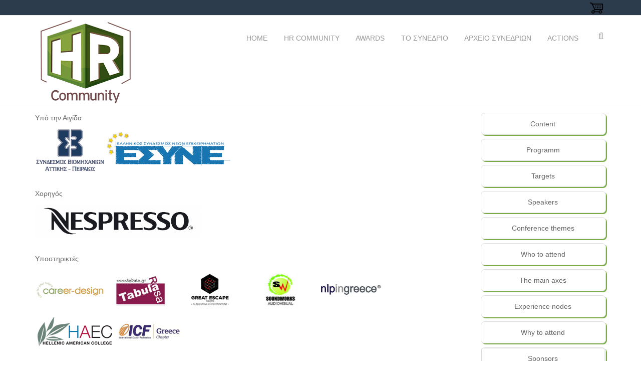

--- FILE ---
content_type: text/html; charset=utf-8
request_url: https://hrcommunity.gr/en/conferences/hrcommunity2017/sponsors
body_size: 8946
content:
<!DOCTYPE html>
<html>
  <head>
    <meta name="viewport" content="width=device-width, initial-scale=1.0, minimum-scale=1">
		<meta http-equiv="Content-Type" content="text/html; charset=utf-8" />
<link rel="shortcut icon" href="https://hrcommunity.gr/sites/default/files/hrcommunity.png" type="image/png" />
<meta name="generator" content="Drupal 7 (https://www.drupal.org)" />
<link rel="canonical" href="https://hrcommunity.gr/en/conferences/hrcommunity2017/sponsors" />
<link rel="shortlink" href="https://hrcommunity.gr/en/conferences/hrcommunity2017/sponsors" />
<meta property="og:site_name" content="HR Community" />
<meta property="og:type" content="article" />
<meta property="og:url" content="https://hrcommunity.gr/en/conferences/hrcommunity2017/sponsors" />
<meta property="og:title" content="Με την Υποστήριξη" />
		<title>Με την Υποστήριξη | HR Community</title>
		<style type="text/css" media="all">
@import url("https://hrcommunity.gr/modules/system/system.base.css?srvh2t");
@import url("https://hrcommunity.gr/modules/system/system.menus.css?srvh2t");
@import url("https://hrcommunity.gr/modules/system/system.messages.css?srvh2t");
@import url("https://hrcommunity.gr/modules/system/system.theme.css?srvh2t");
</style>
<style type="text/css" media="all">
@import url("https://hrcommunity.gr/sites/all/modules/simplenews/simplenews.css?srvh2t");
@import url("https://hrcommunity.gr/modules/comment/comment.css?srvh2t");
@import url("https://hrcommunity.gr/sites/all/modules/commerce_add_to_cart_confirmation/css/commerce_add_to_cart_confirmation.css?srvh2t");
@import url("https://hrcommunity.gr/modules/field/theme/field.css?srvh2t");
@import url("https://hrcommunity.gr/sites/all/modules/field_hidden/field_hidden.css?srvh2t");
@import url("https://hrcommunity.gr/modules/node/node.css?srvh2t");
@import url("https://hrcommunity.gr/modules/search/search.css?srvh2t");
@import url("https://hrcommunity.gr/modules/user/user.css?srvh2t");
@import url("https://hrcommunity.gr/profiles/drupalexp_eventus/modules/contrib/views/css/views.css?srvh2t");
@import url("https://hrcommunity.gr/profiles/drupalexp_eventus/modules/contrib/ckeditor/css/ckeditor.css?srvh2t");
</style>
<style type="text/css" media="all">
@import url("https://hrcommunity.gr/profiles/drupalexp_eventus/modules/contrib/ctools/css/ctools.css?srvh2t");
@import url("https://hrcommunity.gr/profiles/drupalexp_eventus/modules/contrib/lightbox2/css/lightbox.css?srvh2t");
</style>
<style type="text/css" media="screen and (min-width: 992px)">
@import url("https://hrcommunity.gr/profiles/drupalexp_eventus/modules/drupalexp/modules/dexp_menu/css/dexp-menu.css?srvh2t");
</style>
<style type="text/css" media="screen and (max-width: 991px)">
@import url("https://hrcommunity.gr/profiles/drupalexp_eventus/modules/drupalexp/modules/dexp_menu/css/dexp-mobile-menu.css?srvh2t");
</style>
<style type="text/css" media="all">
@import url("https://hrcommunity.gr/profiles/drupalexp_eventus/modules/drupalexp/modules/dexp_animation/css/animate.css?srvh2t");
@import url("https://hrcommunity.gr/profiles/drupalexp_eventus/modules/drupalexp/modules/dexp_animation/css/dexp-animation.css?srvh2t");
@import url("https://hrcommunity.gr/profiles/drupalexp_eventus/modules/drupalexp/modules/dexp_widget/css/flickr.css?srvh2t");
@import url("https://hrcommunity.gr/profiles/drupalexp_eventus/themes/drupalexp/assets/css/drupalexp.css?srvh2t");
@import url("https://hrcommunity.gr/profiles/drupalexp_eventus/themes/drupalexp/vendor/bootstrap/css/bootstrap.min.css?srvh2t");
@import url("https://hrcommunity.gr/profiles/drupalexp_eventus/themes/drupalexp/vendor/font-awesome/css/font-awesome.min.css?srvh2t");
@import url("https://hrcommunity.gr/profiles/drupalexp_eventus/themes/drupalexp/vendor/et-line-font/css/et-icons.css?srvh2t");
@import url("https://hrcommunity.gr/profiles/drupalexp_eventus/themes/drupalexp/assets/css/drupalexp-rtl.css?srvh2t");
@import url("https://hrcommunity.gr/sites/default/files/drupalexp/eventus/css/style-preset3.css?srvh2t");
</style>
<style type="text/css" media="screen and (min-width: 1200px)">
<!--/*--><![CDATA[/*><!--*/
.container{max-width:1170px;}

/*]]>*/-->
</style>
		<script type="text/javascript" src="https://hrcommunity.gr/profiles/drupalexp_eventus/modules/contrib/jquery_update/replace/jquery/1.7/jquery.min.js?v=1.7.2"></script>
<script type="text/javascript" src="https://hrcommunity.gr/misc/jquery-extend-3.4.0.js?v=1.7.2"></script>
<script type="text/javascript" src="https://hrcommunity.gr/misc/jquery-html-prefilter-3.5.0-backport.js?v=1.7.2"></script>
<script type="text/javascript" src="https://hrcommunity.gr/misc/jquery.once.js?v=1.2"></script>
<script type="text/javascript" src="https://hrcommunity.gr/misc/drupal.js?srvh2t"></script>
<script type="text/javascript" src="https://hrcommunity.gr/sites/all/modules/commerce_add_to_cart_confirmation/js/commerce_add_to_cart_confirmation.js?srvh2t"></script>
<script type="text/javascript" src="https://hrcommunity.gr/profiles/drupalexp_eventus/themes/drupalexp/assets/js/plugins.js?srvh2t"></script>
<script type="text/javascript" src="https://hrcommunity.gr/profiles/drupalexp_eventus/modules/contrib/lightbox2/js/lightbox.js?srvh2t"></script>
<script type="text/javascript" src="https://hrcommunity.gr/profiles/drupalexp_eventus/modules/drupalexp/modules/dexp_menu/js/dexp-menu.js?srvh2t"></script>
<script type="text/javascript" src="https://hrcommunity.gr/profiles/drupalexp_eventus/modules/drupalexp/modules/dexp_countdown/jquery.countdown.min.js?srvh2t"></script>
<script type="text/javascript" src="https://hrcommunity.gr/sites/all/modules/google_analytics/googleanalytics.js?srvh2t"></script>
<script type="text/javascript" src="https://www.googletagmanager.com/gtag/js?id=G-MJC46EME7M"></script>
<script type="text/javascript">
<!--//--><![CDATA[//><!--
window.dataLayer = window.dataLayer || [];function gtag(){dataLayer.push(arguments)};gtag("js", new Date());gtag("set", "developer_id.dMDhkMT", true);gtag("config", "G-MJC46EME7M", {"groups":"default","anonymize_ip":true});
//--><!]]>
</script>
<script type="text/javascript" src="https://hrcommunity.gr/profiles/drupalexp_eventus/themes/drupalexp/assets/js/drupalexp-sticky.js?srvh2t"></script>
<script type="text/javascript" src="https://hrcommunity.gr/profiles/drupalexp_eventus/modules/drupalexp/modules/dexp_animation/js/dexp_animation.js?srvh2t"></script>
<script type="text/javascript" src="https://hrcommunity.gr/profiles/drupalexp_eventus/libraries/appear/jquery.appear.js?srvh2t"></script>
<script type="text/javascript" src="https://hrcommunity.gr/profiles/drupalexp_eventus/themes/drupalexp/vendor/bootstrap/js/bootstrap.min.js?srvh2t"></script>
<script type="text/javascript" src="https://hrcommunity.gr/profiles/drupalexp_eventus/themes/drupalexp/assets/js/drupalexp-custompadding.js?srvh2t"></script>
<script type="text/javascript" src="https://hrcommunity.gr/profiles/drupalexp_eventus/themes/drupalexp/assets/js/drupalexp.js?srvh2t"></script>
<script type="text/javascript" src="https://hrcommunity.gr/profiles/drupalexp_eventus/themes/drupalexp/assets/js/dexp-smoothscroll.js?srvh2t"></script>
<script type="text/javascript">
<!--//--><![CDATA[//><!--
jQuery.extend(Drupal.settings, {"basePath":"\/","pathPrefix":"en\/","ajaxPageState":{"theme":"eventus","theme_token":"1Io8KjbqaMKHqNnqoO-7UwRKebGxz3wu7SKdTYl8Vaw","js":{"sites\/all\/modules\/linkedin_insights_tag\/js\/linkedin_insights_tag.js":1,"https:\/\/snap.licdn.com\/li.lms-analytics\/insight.min.js":1,"profiles\/drupalexp_eventus\/modules\/contrib\/jquery_update\/replace\/jquery\/1.7\/jquery.min.js":1,"misc\/jquery-extend-3.4.0.js":1,"misc\/jquery-html-prefilter-3.5.0-backport.js":1,"misc\/jquery.once.js":1,"misc\/drupal.js":1,"sites\/all\/modules\/commerce_add_to_cart_confirmation\/js\/commerce_add_to_cart_confirmation.js":1,"profiles\/drupalexp_eventus\/themes\/drupalexp\/assets\/js\/plugins.js":1,"profiles\/drupalexp_eventus\/modules\/contrib\/lightbox2\/js\/lightbox.js":1,"profiles\/drupalexp_eventus\/modules\/drupalexp\/modules\/dexp_menu\/js\/dexp-menu.js":1,"profiles\/drupalexp_eventus\/modules\/drupalexp\/modules\/dexp_countdown\/jquery.countdown.min.js":1,"sites\/all\/modules\/google_analytics\/googleanalytics.js":1,"https:\/\/www.googletagmanager.com\/gtag\/js?id=G-MJC46EME7M":1,"0":1,"profiles\/drupalexp_eventus\/themes\/drupalexp\/assets\/js\/drupalexp-sticky.js":1,"profiles\/drupalexp_eventus\/modules\/drupalexp\/modules\/dexp_animation\/js\/dexp_animation.js":1,"profiles\/drupalexp_eventus\/libraries\/appear\/jquery.appear.js":1,"profiles\/drupalexp_eventus\/themes\/drupalexp\/vendor\/bootstrap\/js\/bootstrap.min.js":1,"profiles\/drupalexp_eventus\/themes\/drupalexp\/assets\/js\/drupalexp-custompadding.js":1,"profiles\/drupalexp_eventus\/themes\/drupalexp\/assets\/js\/drupalexp.js":1,"profiles\/drupalexp_eventus\/themes\/drupalexp\/assets\/js\/dexp-smoothscroll.js":1},"css":{"modules\/system\/system.base.css":1,"modules\/system\/system.menus.css":1,"modules\/system\/system.messages.css":1,"modules\/system\/system.theme.css":1,"sites\/all\/modules\/simplenews\/simplenews.css":1,"modules\/comment\/comment.css":1,"sites\/all\/modules\/commerce_add_to_cart_confirmation\/css\/commerce_add_to_cart_confirmation.css":1,"modules\/field\/theme\/field.css":1,"sites\/all\/modules\/field_hidden\/field_hidden.css":1,"modules\/node\/node.css":1,"modules\/search\/search.css":1,"modules\/user\/user.css":1,"profiles\/drupalexp_eventus\/modules\/contrib\/views\/css\/views.css":1,"profiles\/drupalexp_eventus\/modules\/contrib\/ckeditor\/css\/ckeditor.css":1,"profiles\/drupalexp_eventus\/modules\/contrib\/ctools\/css\/ctools.css":1,"profiles\/drupalexp_eventus\/modules\/contrib\/lightbox2\/css\/lightbox.css":1,"profiles\/drupalexp_eventus\/modules\/drupalexp\/modules\/dexp_menu\/css\/dexp-menu.css":1,"profiles\/drupalexp_eventus\/modules\/drupalexp\/modules\/dexp_menu\/css\/dexp-mobile-menu.css":1,"profiles\/drupalexp_eventus\/modules\/drupalexp\/modules\/dexp_animation\/css\/animate.css":1,"profiles\/drupalexp_eventus\/modules\/drupalexp\/modules\/dexp_animation\/css\/dexp-animation.css":1,"profiles\/drupalexp_eventus\/modules\/drupalexp\/modules\/dexp_widget\/css\/flickr.css":1,"profiles\/drupalexp_eventus\/themes\/drupalexp\/assets\/css\/drupalexp.css":1,"profiles\/drupalexp_eventus\/themes\/drupalexp\/vendor\/bootstrap\/css\/bootstrap.min.css":1,"profiles\/drupalexp_eventus\/themes\/drupalexp\/vendor\/font-awesome\/css\/font-awesome.min.css":1,"profiles\/drupalexp_eventus\/themes\/drupalexp\/vendor\/et-line-font\/css\/et-icons.css":1,"profiles\/drupalexp_eventus\/themes\/drupalexp\/assets\/css\/drupalexp-rtl.css":1,"public:\/\/drupalexp\/eventus\/css\/style-preset3.css":1,"0":1}},"lightbox2":{"rtl":"0","file_path":"\/(\\w\\w\/)public:\/","default_image":"\/profiles\/drupalexp_eventus\/modules\/contrib\/lightbox2\/images\/brokenimage.jpg","border_size":10,"font_color":"000","box_color":"fff","top_position":"","overlay_opacity":"0.8","overlay_color":"000","disable_close_click":1,"resize_sequence":0,"resize_speed":400,"fade_in_speed":400,"slide_down_speed":600,"use_alt_layout":0,"disable_resize":0,"disable_zoom":0,"force_show_nav":0,"show_caption":1,"loop_items":0,"node_link_text":"View Image Details","node_link_target":0,"image_count":"Image !current of !total","video_count":"Video !current of !total","page_count":"Page !current of !total","lite_press_x_close":"press \u003Ca href=\u0022#\u0022 onclick=\u0022hideLightbox(); return FALSE;\u0022\u003E\u003Ckbd\u003Ex\u003C\/kbd\u003E\u003C\/a\u003E to close","download_link_text":"","enable_login":false,"enable_contact":false,"keys_close":"c x 27","keys_previous":"p 37","keys_next":"n 39","keys_zoom":"z","keys_play_pause":"32","display_image_size":"original","image_node_sizes":"()","trigger_lightbox_classes":"","trigger_lightbox_group_classes":"","trigger_slideshow_classes":"","trigger_lightframe_classes":"","trigger_lightframe_group_classes":"","custom_class_handler":0,"custom_trigger_classes":"","disable_for_gallery_lists":true,"disable_for_acidfree_gallery_lists":true,"enable_acidfree_videos":true,"slideshow_interval":5000,"slideshow_automatic_start":true,"slideshow_automatic_exit":true,"show_play_pause":true,"pause_on_next_click":false,"pause_on_previous_click":true,"loop_slides":false,"iframe_width":600,"iframe_height":400,"iframe_border":1,"enable_video":0,"useragent":"Mozilla\/5.0 (Macintosh; Intel Mac OS X 10_15_7) AppleWebKit\/537.36 (KHTML, like Gecko) Chrome\/131.0.0.0 Safari\/537.36; ClaudeBot\/1.0; +claudebot@anthropic.com)"},"googleanalytics":{"account":["G-MJC46EME7M"],"trackOutbound":1,"trackMailto":1,"trackDownload":1,"trackDownloadExtensions":"7z|aac|arc|arj|asf|asx|avi|bin|csv|doc(x|m)?|dot(x|m)?|exe|flv|gif|gz|gzip|hqx|jar|jpe?g|js|mp(2|3|4|e?g)|mov(ie)?|msi|msp|pdf|phps|png|ppt(x|m)?|pot(x|m)?|pps(x|m)?|ppam|sld(x|m)?|thmx|qtm?|ra(m|r)?|sea|sit|tar|tgz|torrent|txt|wav|wma|wmv|wpd|xls(x|m|b)?|xlt(x|m)|xlam|xml|z|zip"},"urlIsAjaxTrusted":{"\/en\/conferences\/hrcommunity2017\/sponsors":true},"drupalexp":{"key":"Preset 3","base_color":"#7AAC47","link_color":"#7AAC47","link_hover_color":"#7AAC47","text_color":"#666666","heading_color":"#666666","base_color_opposite":"#7AAC47"},"linkedinInsightsTag":{"partnerId":"4530548"},"commerceAddToCartConfirmation":{"overlayClass":"commerce_add_to_cart_confirmation_overlay","overlayParentSelector":"body"}});
//--><!]]>
</script>
	</head>
	<body class="html not-front not-logged-in no-sidebars page-conferences page-conferences-hrcommunity2017 page-conferences-hrcommunity2017-sponsors i18n-en ltr wide  preset-preset-3" >
		<div id="skip-link">
		<a href="#main-content" class="element-invisible element-focusable">Skip to main content</a>
		</div>
				<div class="dexp-body-inner default"><div  class="dexp-section style-section1 hidden-xs hidden-sm" id="section-top-bar">
	<div class="container">
		<div class="row">
			<!-- .region-socials-->
  <div class="region region-socials col-xs-12 col-sm-6 col-md-6 col-lg-6">
    <div id="block-block-26" class="block block-block">
<div class="content">
<p><a href="https://hrcommunity.gr/cart"><img alt="cart" src="/sites/default/files/shopping_cart.png" id="block-cart" /></a></p>
</div>
</div>   </div>
<!-- END .region-socials-->
		</div>
	</div>
</div>
<div  class="dexp-section dexp-sticky" id="section-header">
	<div class="container">
		<div class="row">
			<!-- .region-logo-->
<div class="dexp-logo col-xs-5 col-sm-3 col-md-3 col-lg-3">
    <a class="site-logo" href="/en"><img src="https://hrcommunity.gr/sites/default/files/hrcommunitylogo_3.png" alt=""/></a>
    </div>
<!-- END .region-logo-->
<!-- .region-search-->
  <div class="region region-search col-xs-12 col-sm-12 col-md-1 col-lg-1">
    <div id="block-search-form" class="block block-search search-menu">
<div class="content">
<form action="/en/conferences/hrcommunity2017/sponsors" method="post" id="search-block-form" accept-charset="UTF-8"><div><div class="container-inline">
      <h2 class="element-invisible">Search form</h2>
    <div class="form-item form-type-textfield form-item-search-block-form">
  <label class="element-invisible" for="edit-search-block-form--2">Search </label>
 <input title="Enter the terms you wish to search for." type="text" id="edit-search-block-form--2" name="search_block_form" value="" size="15" maxlength="128" class="form-text" />
</div>
<div class="form-actions form-wrapper" id="edit-actions"><input class="btn btn-primary form-submit" type="submit" id="edit-submit" name="op" value="Search" /></div><input type="hidden" name="form_build_id" value="form-E6I0iL6u3l-lwCl8fyBqlT3sAek_8aOILor3E-v4ddw" />
<input type="hidden" name="form_id" value="search_block_form" />
</div>
</div></form></div>
</div>   </div>
<!-- END .region-search-->
<!-- .region-navigation-->
  <div class="region region-navigation col-xs-12 col-sm-12 col-md-8 col-lg-8">
    <div id="block-dexp-menu-dexp-menu-block-1" class="block block-dexp-menu">
<div class="content">
<a data-target="#dexp-dropdown" href="#" class="hidden-lg hidden-md btn btn-inverse dexp-menu-toggler">
	<i class="fa fa-bars"></i>
</a>
<div id="dexp-dropdown" class="dexp-menu dexp-dropdown">
<ul class="menu"><li class="first leaf"><a href="/en/page/%CE%B1%CF%81%CF%87%CE%B9%CE%BA%CE%AE-%CF%83%CE%B5%CE%BB%CE%AF%CE%B4%CE%B1" title=""><i class="fa "></i> HOME</a></li>
<li class="expanded"><a href="https://www.hrcommunity.gr" title=""><i class="fa "></i> HR COMMUNITY</a><ul class="menu"><li class="first leaf"><a href="https://hrcommunity.gr/en/page/about" title=""><i class="fa "></i> ABOUT</a></li>
<li class="leaf"><a href="/en/node/140" title=""><i class="fa "></i> REGISTER</a></li>
<li class="leaf"><a href="https://hrcommunity.gr/en/webform/φόρμα-επικοινωνίας-hr-community" title=""><i class="fa "></i> CONTACT</a></li>
<li class="last leaf"><a href="https://www.hallofhonour.gr/" title=""><i class="fa "></i> HALL OF HONOUR</a></li>
</ul></li>
<li class="leaf"><a href="/en/conferences/hrcommunity2025/awards2025" title=""><i class="fa "></i> AWARDS</a></li>
<li class="expanded"><a href="/en/conferences/hrcommunity2025/programm" title=""><i class="fa "></i> ΤΟ ΣΥΝΕΔΡΙΟ</a><ul class="menu"><li class="first leaf"><a href="/en/conferences/hrcommunity2025/content" title=""><i class="fa "></i> ΠΕΡΙΕΧΟΜΕΝΟ</a></li>
<li class="leaf"><a href="/en/conferences/hrcommunity2025/programm" title=""><i class="fa "></i> ΠΡΟΓΡΑΜΜΑ</a></li>
<li class="leaf"><a href="/en/conferences/hrcommunity2025/location" title=""><i class="fa "></i> ΤΟΠΟΘΕΣΙΑ</a></li>
<li class="leaf"><a href="/en/conferences/hrcommunity2025/participation-reasons" title=""><i class="fa "></i> ΓΙΑΤΙ ΝΑ ΣΥΜΜΕΤΑΣΧΩ;</a></li>
<li class="leaf"><a href="/en/conferences/hrcommunity2025/conference-catalogue" title=""><i class="fa "></i> ΧΟΡΗΓΙΚΑ ΠΑΚΕΤΑ</a></li>
<li class="leaf"><a href="https://sicp.gr/elGR/forms/render-event-form/31791106-B647-AEA7-7413-EB952072630D" title=""><i class="fa "></i> ΕΓΓΡΑΦΗ</a></li>
<li class="leaf"><a href="/en/conferences/hrcommunity2025/conference-speakers" title=""><i class="fa "></i> ΟΜΙΛΗΤΕΣ</a></li>
<li class="last leaf"><a href="/en/conferences/hrcommunity2025/contact" title=""><i class="fa "></i> ΕΠΙΚΟΙΝΩΝΙΑ</a></li>
</ul></li>
<li class="expanded"><a href="/en/node/141" title=""><i class="fa "></i> ΑΡΧΕΙΟ ΣΥΝΕΔΡΙΩΝ</a><ul class="menu"><li class="first leaf"><a href="/en/conferences/hrcommunity2024/content" title=""><i class="fa "></i> HR Community Conference & Awards 2024</a></li>
<li class="leaf"><a href="/en/conferences/hrcommunity2023/content" title=""><i class="fa "></i> HR Community Conference & Awards 2023</a></li>
<li class="leaf"><a href="/en/conferences/hrcommunity2022/content" title=""><i class="fa "></i> HR Community Conference & Awards 2022</a></li>
<li class="leaf"><a href="/en/conferences/hrcommunity2019/content" title=""><i class="fa "></i> HR Community Conference & Awards 2019</a></li>
<li class="leaf"><a href="/en/conferences/hrcommunity2018/content" title=""><i class="fa "></i> HR Community Conference & Awards 2018</a></li>
<li class="leaf"><a href="/en/conferences/hrcommunity2017/content" title=""><i class="fa "></i> HR Community Conference & Awards 2017</a></li>
<li class="leaf"><a href="/en/conferences/hrcommunity2016/content" title=""><i class="fa "></i> HR Community Conference & Awards 2016</a></li>
<li class="last leaf"><a href="/en/conferences/hrcommunity2015/content" title=""><i class="fa "></i> HR Community Conference & Awards 2015</a></li>
</ul></li>
<li class="last leaf"><a href="/en/node/141" title=""><i class="fa "></i> ACTIONS</a></li>
</ul></div></div>
</div>   </div>
<!-- END .region-navigation-->
		</div>
	</div>
</div>
<div  class="dexp-section" id="section-main-content">
	<div class="container">
		<div class="row">
			<!-- .region-content-->
<div class="region region-content col-xs-12 col-sm-12 col-md-12 col-lg-12">
<div class="dexp-page-toolbar"><ul class="nav nav-tabs"><li><a href="/en/conferences/hrcommunity2017/content">Content</a></li>
<li><a href="/en/conferences/hrcommunity2017/programm">Programm</a></li>
<li><a href="/en/conferences/hrcommunity2017/targets">Targets</a></li>
<li><a href="/en/conferences/hrcommunity2017/conference-speakers">Speakers</a></li>
<li><a href="/en/conferences/hrcommunity2017/theme-sections">Conference themes</a></li>
<li><a href="/en/conferences/hrcommunity2017/target-group">Who to attend</a></li>
<li><a href="/en/conferences/hrcommunity2017/directions">The main axes</a></li>
<li><a href="/en/conferences/hrcommunity2017/nodes">Experience nodes</a></li>
<li><a href="/en/conferences/hrcommunity2017/participation-reasons">Why to attend</a></li>
<li class="active"><a href="/en/conferences/hrcommunity2017/sponsors" class="active">Sponsors<span class="element-invisible">(active tab)</span></a></li>
<li><a href="/en/conferences/hrcommunity2017/awards2017">HR Community Awards 2017</a></li>
<li><a href="/en/conferences/hrcommunity2017/review">Conference review</a></li>
<li><a href="/en/conferences/hrcommunity2017/image-gallery">Photo Gallery</a></li>
</ul></div><div id="block-system-main" class="block block-system">
<div class="content">
<div class="view view-conference-sponsors view-id-conference_sponsors view-display-id-page_2 view-dom-id-6b9b3f3ff7f927a72cea3a6596d8ac9f">
        
  
  
      <div class="view-content">
        <div class="views-row views-row-1 views-row-odd views-row-first views-row-last">
      
  <div class="views-field views-field-field-event-sponsors">        <div class="field-content"><div class="full_spon mdm_size ">
<p>Υπό την Αιγίδα</p>
<p><a href="http://www.svap.gr/"><img alt="Svap" height="91" src="/sites/default/files/eventsponsors/svaplogo2.png" width="140" /></a><a href="https://esyne.org/"><img alt="Esyne" height="75" src="/sites/default/files/eventsponsors/esynelogo.png" width="250" /></a>
</p></div>
<div class="clear_tf"> </div>
<div class="full_spon mdm_size cnt_logo">
<p>Χορηγός</p>
<p><a href="http://www.nespresso-pro.gr"><img alt="Nespresso" height="70" src="/sites/default/files/eventsponsors/Nespresso.png" width="332" /></a>
</p></div>
<div class="clear_tf"> </div>
<div class="full_spon mdm_size ">
<p>Υποστηρικτές</p>
<p><a href="https://www.career-design.gr/"><img alt="Career Design" height="70" src="/sites/default/files/eventsponsors/careerdesign-sicp2.png" width="140" /></a><a href="https://www.tabula.gr/"><img alt="" height="84" src="/sites/default/files/eventsponsors/tabularasa.jpg" width="140" /></a><a href="https://greatescape.gr/"><img alt="Great Escape" height="70" src="/sites/default/files/eventsponsors/great-escape-sicp2.png" width="140" /></a><a href="https://www.soundworks.gr/en/home/"><img alt="SoundWorks" height="84" src="/sites/default/files/eventsponsors/soundworks.jpg" width="140" /></a><a href="https://www.nlpgreece.gr/"><img alt="Nlp Greece" height="84" src="/sites/default/files/eventsponsors/nlpingreece-1.jpg" width="140" /></a><a href="https://www.haec.gr/en"><img alt="Haec" height="70" src="/sites/default/files/eventsponsors/haeclogo-1.png" width="160" /></a><a href="https://www.facebook.com/ICFGreece"><img alt="ICF" height="84" src="/sites/default/files/eventsponsors/ICF_.jpg" width="140" /></a></p>
<p><a href="http://www.aegean.gr/"><img alt="Aeg" height="84" src="/sites/default/files/eventsponsors/aegean3-1.jpg" width="140" /></a><a href="https://humanbreeze.com/"><img alt="Human Breeze" height="70" src="/sites/default/files/eventsponsors/humanbreeze.jpg" width="233" /></a><a href="https://www.europaikipisti.gr/gr/Home"><img alt="Evropaiki Pisti" height="70" src="/sites/default/files/eventsponsors/europaikipisti_logo.jpg" width="178" /></a><a href="https://oneteam.gr/"><img alt="" height="84" src="/sites/default/files/eventsponsors/oneteam-1.jpg" width="140" /></a><a href="https://www.europcar-greece.gr/"><img alt="Europcar" height="70" src="/sites/default/files/eventsponsors/europcar_logo.png" width="178" /></a></p>
<p><a href="https://www.europcar-greece.gr/"><img alt="Solidarity Mission" height="72" src="/sites/default/files/eventsponsors/solidary_logo.jpg" width="140" /></a><a href="https://www.humanfactor.gr/"><img alt="Human Factor" height="70" src="/sites/default/files/eventsponsors/human2-1.png" width="160" /></a><a href="https://gr.trenkwalder.com/"><img alt="Trenkwalder" height="58" src="/sites/default/files/eventsponsors/trenkwalder.jpeg" width="300" /></a><a href="https://www.peopleatwork-hellas.gr/"><img alt="Peopleatwork" height="63" src="/sites/default/files/eventsponsors/peopleatwork.jpeg" width="140" /></a><img alt="Paramythokotes" height="70" src="/sites/default/files/eventsponsors/Paramythokores-mail.png" width="232" /></p>
<p><a href="https://el-gr.facebook.com/pages/%CE%9A%CE%A1%CE%91%CE%A3%CE%99%CE%91-%CE%9A%CE%91%CE%A1%CE%91%CE%92%CE%91%CE%9D%CE%91/242365300836"><img alt="Karavanas" height="70" src="/sites/default/files/eventsponsors/karavanaslogo-sicp2.png" width="140" /></a><a href="http://www.shirtaki.com/"><img alt="" height="84" src="/sites/default/files/eventsponsors/shirtakilogonew.png" width="140" /></a></p>
</div>
<div class="clear_tf"> </div>
<div class="full_spon sml_size ">
<p>Χορηγοί Επικοινωνίας</p>
<p><a href="https://www.insider.gr/"><img alt="Insider" height="80" src="/sites/default/files/eventsponsors/insidergrlogo-1.png" width="140" /></a><a href="http://www.epixeiro.gr/"><img alt="Epixeiro" height="70" src="/sites/default/files/eventsponsors/epixeiro-sicp2.png" width="140" /></a><a href="http://www.palo.gr/"><img alt="Palo" height="57" src="/sites/default/files/eventsponsors/palo-logo-full.png" width="140" /></a><a href="https://www.zougla.gr/"><img alt="Zougla" height="70" src="/sites/default/files/eventsponsors/zouglalogo.jpg" width="211" /></a><a href="https://www.infocom.gr/"><img alt="Infocom" height="70" src="/sites/default/files/eventsponsors/infocom-sicp2.png" width="140" /></a></p>
<p><a href="https://www.businesswoman.gr"><img alt="BusinessWoman" height="70" src="/sites/default/files/eventsponsors/business-woman-sicp2.png" width="140" /></a><a href="http://www.startup.gr"><img alt="StartUp" height="49" src="/sites/default/files/eventsponsors/startupgrlogo.png" width="250" /></a><a href="http://www.ecozen.gr"><img alt="Ecozen" height="70" src="/sites/default/files/eventsponsors/ecozenlogo-sicp2.png" width="140" /></a><a href="http://www.sigmamedia.com.gr/"><img alt="SigmaGroup" height="70" src="/sites/default/files/eventsponsors/sigmagroup-sicp2.png" width="140" /></a><a href="http://www.magdasnews.gr"><img alt="MagdaNews" height="70" src="/sites/default/files/eventsponsors/magdasnews-sicp2.png" width="140" /></a><a href="https://www.skywalker.gr/"><img alt="Skywalker" height="70" src="/sites/default/files/eventsponsors/skywalker-sicp2.png" width="140" /></a>
</p></div>
</div>  </div>  </div>
    </div>
  
  
  
  
  
  
</div></div>
</div> </div>
<!-- END .region-content-->
		</div>
	</div>
</div>
<div  class="dexp-section" id="section-bottom">
	<div class="container">
		<div class="row">
			<!-- .region-bottom-first-->
  <div class="region region-bottom-first col-xs-12 col-sm-6 col-md-3 col-lg-3">
    <div id="block-block-17" class="block block-block dexp-animate" data-animate="fadeInRight">
<h2 class="block-title">HR Community</h2>
<div class="content">
<ul class="about-eventus arrow">
<li><a href="https://hrcommunity.gr/en/page/hr-community">About</a></li>
<li><a href="https://hrcommunity.gr/en/page/διοργάνωση">Organizer</a></li>
<li><a href="https://hrcommunity.gr/node/140">Register</a></li>
<li><a href="https://hrcommunity.gr/en/webform/φόρμα-επικοινωνίας-hr-community">Contact</a></li>
<li><a href="https://www.hallofhonour.gr/">Hall of honour</a></li>
</ul>
</div>
</div>   </div>
<!-- END .region-bottom-first-->
<!-- .region-bottom-second-->
  <div class="region region-bottom-second col-xs-12 col-sm-6 col-md-3 col-lg-3">
    <div id="block-dexp-countdown-dexp-countdown-block-1" class="block block-dexp-countdown dexp-animate" data-animate="fadeInRight">
<h2 class="block-title">Next Conference</h2>
<div class="content">
<div id="dexp-countdown" class="dexp-countdown"></div>
<div class="dexp-countdown-url"></div>
<script type="text/javascript">
  jQuery(document).ready(function($){
	$('#dexp-countdown').countdown('2025/5/22 10:00:00', function(event) {
		$(this).html(event.strftime('<div class="dexp-time dexp-date"><span class="number">%D<span><span class="text">Days</span></div><div class="dexp-time dexp-hour"><span class="number">%H<span><span class="text">Hr</span></div><div class="dexp-time dexp-month"><span class="number">%M<span><span class="text">Mins</span></div><div class="dexp-time dexp-second"><span class="number">%S<span><span class="text">Secs</span></div>'));
	});
  });
</script></div>
</div>   </div>
<!-- END .region-bottom-second-->
<!-- .region-bottom-third-->
  <div class="region region-bottom-third col-xs-12 col-sm-6 col-md-3 col-lg-3">
    <div id="block-block-1" class="block block-block dexp-animate" data-animate="fadeInLeft">
<h2 class="block-title">Social Media</h2>
<div class="content">
<div class="social-icons bottom">
<ul>
<li><a href="https://www.facebook.com/HRCommunity.Skywalker/"><i class="fa fa-facebook"></i></a></li>
<li><a href="https://www.instagram.com/skywalker.gr/"><i class="fa fa-instagram"></i></a></li>
<li><a href="https://www.linkedin.com/company/hr-community"><i class="fa fa-linkedin"></i></a></li>
</ul>
</div>
</div>
</div>   </div>
<!-- END .region-bottom-third-->
<!-- .region-bottom-fourth-->
  <div class="region region-bottom-fourth col-xs-12 col-sm-6 col-md-3 col-lg-3">
    <div id="block-block-18" class="block block-block dexp-animate" data-animate="fadeInLeft">
<h2 class="block-title">Contact</h2>
<div class="content">
<p>Για γενικές πληροφορίες σχετικά με την HR Community και το συνέδριο/βραβεία, επικοινωνήστε μαζί μας:</p>
<p><i class="fa fa-envelope"></i> <a href="/cdn-cgi/l/email-protection#2c445e6c5f47555b4d4047495e024b5e"><span class="__cf_email__" data-cfemail="19716b596a72606e7875727c6b377e6b">[email&#160;protected]</span></a><br />
<i class="fa fa-phone"></i> +30.210.9730280</p>
</div>
</div>   </div>
<!-- END .region-bottom-fourth-->
		</div>
	</div>
</div>
<div  class="dexp-section" id="section-footer">
	<div class="container">
		<div class="row">
			<!-- .region-copyright-->
  <div class="region region-copyright col-xs-12 col-sm-6 col-md-6 col-lg-6">
    <div id="block-block-2" class="block block-block">
<div class="content">
<p>©2025 HRCommunity.gr. All rights reserved. <a href="https://hrcommunity.gr/el/page/όροι-χρήσης">Terms of use</a></p>
</div>
</div>   </div>
<!-- END .region-copyright-->
<!-- .region-socials-bottom-->
  <div class="region region-socials-bottom col-xs-12 col-sm-6 col-md-6 col-lg-6">
    <div id="block-block-19" class="block block-block">
<div class="content">
<p style="float:right;"><a class="about" href="https://hrcommunity.gr/webform/%CF%86%CF%8C%CF%81%CE%BC%CE%B1-%CE%B5%CF%80%CE%B9%CE%BA%CE%BF%CE%B9%CE%BD%CF%89%CE%BD%CE%AF%CE%B1%CF%82-hr-community">Contact us</a> <a class="sp-totop" href="#" rel="nofollow" title="Go to Top"><i class="fa fa-caret-up"></i></a></p>
</div>
</div> <div id="block-block-27" class="block block-block">
<div class="content">
<!-- Quantcast Choice. Consent Manager Tag v2.0 (for TCF 2.0) --><script data-cfasync="false" src="/cdn-cgi/scripts/5c5dd728/cloudflare-static/email-decode.min.js"></script><script type="text/javascript" async="true">
<!--//--><![CDATA[// ><!--

(function() {
  var host = window.location.hostname;
  var element = document.createElement('script');
  var firstScript = document.getElementsByTagName('script')[0];
  var url = 'https://quantcast.mgr.consensu.org'
    .concat('/choice/', '9y-fBAjSkNyb6', '/', host, '/choice.js')
  var uspTries = 0;
  var uspTriesLimit = 3;
  element.async = true;
  element.type = 'text/javascript';
  element.src = url;

  firstScript.parentNode.insertBefore(element, firstScript);

  function makeStub() {
    var TCF_LOCATOR_NAME = '__tcfapiLocator';
    var queue = [];
    var win = window;
    var cmpFrame;

    function addFrame() {
      var doc = win.document;
      var otherCMP = !!(win.frames[TCF_LOCATOR_NAME]);

      if (!otherCMP) {
        if (doc.body) {
          var iframe = doc.createElement('iframe');

          iframe.style.cssText = 'display:none';
          iframe.name = TCF_LOCATOR_NAME;
          doc.body.appendChild(iframe);
        } else {
          setTimeout(addFrame, 5);
        }
      }
      return !otherCMP;
    }

    function tcfAPIHandler() {
      var gdprApplies;
      var args = arguments;

      if (!args.length) {
        return queue;
      } else if (args[0] === 'setGdprApplies') {
        if (
          args.length > 3 &&
          args[2] === 2 &&
          typeof args[3] === 'boolean'
        ) {
          gdprApplies = args[3];
          if (typeof args[2] === 'function') {
            args[2]('set', true);
          }
        }
      } else if (args[0] === 'ping') {
        var retr = {
          gdprApplies: gdprApplies,
          cmpLoaded: false,
          cmpStatus: 'stub'
        };

        if (typeof args[2] === 'function') {
          args[2](retr);
        }
      } else {
        queue.push(args);
      }
    }

    function postMessageEventHandler(event) {
      var msgIsString = typeof event.data === 'string';
      var json = {};

      try {
        if (msgIsString) {
          json = JSON.parse(event.data);
        } else {
          json = event.data;
        }
      } catch (ignore) {}

      var payload = json.__tcfapiCall;

      if (payload) {
        window.__tcfapi(
          payload.command,
          payload.version,
          function(retValue, success) {
            var returnMsg = {
              __tcfapiReturn: {
                returnValue: retValue,
                success: success,
                callId: payload.callId
              }
            };
            if (msgIsString) {
              returnMsg = JSON.stringify(returnMsg);
            }
            if (event && event.source && event.source.postMessage) {
              event.source.postMessage(returnMsg, '*');
            }
          },
          payload.parameter
        );
      }
    }

    while (win) {
      try {
        if (win.frames[TCF_LOCATOR_NAME]) {
          cmpFrame = win;
          break;
        }
      } catch (ignore) {}

      if (win === window.top) {
        break;
      }
      win = win.parent;
    }
    if (!cmpFrame) {
      addFrame();
      win.__tcfapi = tcfAPIHandler;
      win.addEventListener('message', postMessageEventHandler, false);
    }
  };

  makeStub();

  var uspStubFunction = function() {
    var arg = arguments;
    if (typeof window.__uspapi !== uspStubFunction) {
      setTimeout(function() {
        if (typeof window.__uspapi !== 'undefined') {
          window.__uspapi.apply(window.__uspapi, arg);
        }
      }, 500);
    }
  };

  var checkIfUspIsReady = function() {
    uspTries++;
    if (window.__uspapi === uspStubFunction && uspTries < uspTriesLimit) {
      console.warn('USP is not accessible');
    } else {
      clearInterval(uspInterval);
    }
  };

  if (typeof window.__uspapi === 'undefined') {
    window.__uspapi = uspStubFunction;
    var uspInterval = setInterval(checkIfUspIsReady, 6000);
  }
})();

//--><!]]>
</script><!-- End Quantcast Choice. Consent Manager Tag v2.0 (for TCF 2.0) --></div>
</div>   </div>
<!-- END .region-socials-bottom-->
		</div>
	</div>
</div>
</div><!--Page rendered by drupalexp drupal theme framework (drupalexp.com)-->
		<noscript><img height="1" width="1" style="display:none;" alt="" src="https://dc.ads.linkedin.com/collect/?pid=4530548&fmt=gif" /></noscript>
<script type="text/javascript" src="https://hrcommunity.gr/sites/all/modules/linkedin_insights_tag/js/linkedin_insights_tag.js?srvh2t"></script>
<script type="text/javascript" src="https://snap.licdn.com/li.lms-analytics/insight.min.js"></script>
	<script defer src="https://static.cloudflareinsights.com/beacon.min.js/vcd15cbe7772f49c399c6a5babf22c1241717689176015" integrity="sha512-ZpsOmlRQV6y907TI0dKBHq9Md29nnaEIPlkf84rnaERnq6zvWvPUqr2ft8M1aS28oN72PdrCzSjY4U6VaAw1EQ==" data-cf-beacon='{"version":"2024.11.0","token":"b9c52231cf0a43719ffaaacb95a299d9","r":1,"server_timing":{"name":{"cfCacheStatus":true,"cfEdge":true,"cfExtPri":true,"cfL4":true,"cfOrigin":true,"cfSpeedBrain":true},"location_startswith":null}}' crossorigin="anonymous"></script>
</body>
</html>


--- FILE ---
content_type: text/css
request_url: https://hrcommunity.gr/sites/all/modules/commerce_add_to_cart_confirmation/css/commerce_add_to_cart_confirmation.css?srvh2t
body_size: 823
content:
/**
* Add to cart popin.
*/
/* Overlay */
#messages .commerce_add_to_cart_confirmation_overlay {
  background: transparent url('../images/bg_add_to_cart_overlay.png') left top;
  height: 100%;
  left: 0;
  position: fixed;
  top: 0;
  width: 100%;
  z-index: 1000;
}

#messages {
  background-color: #fff;
  -webkit-border-radius: 3px;
  -moz-border-radius: 3px;
  border-radius: 3px;
  left: 50%;
  margin-left: -30% !important; /* width/2 */
  overflow: hidden;
  padding: 0;
  position: absolute;
  width: 450px;
  width: 60%;
  z-index: 1001;
}
/* Inner message*/
#messages .message-inner {
  padding: 0 15px 25px;
}
/* Close button */
#messages .message-inner .commerce-add-to-cart-confirmation-close {
  background: url('../images/btn_add-to-cart-close.png') no-repeat 0 0;
  display: block;
  height: 17px;
  position: absolute;
  right: 15px; /* LTR */
  top: 15px;
  width: 18px;
}
/* Title */
#messages .message-inner .added-product-title {
  float: left; /* LTR */
  font-size: 14px;
  font-weight: bold;
  padding: 10px 30px 10px 12px;
  text-align: center;
  text-transform: uppercase;
  width: 65%;
}

/* Button */
#messages .message-inner .button-wrapper {
  height: 100%;
  padding: 45px 4%;
  position: absolute;
  right: 0; /* LTR */
  top: 0;
  width: 35%;
}
#messages .message-inner .button-wrapper:after {
  clear: both;
  content: ".";
  display: block;
  height: 0;
  visibility: hidden;
}
#messages .message-inner .button-wrapper .button a {
  -webkit-border-radius: 5px;
  -moz-border-radius: 5px;
  border-radius: 5px;
  font-weight: bold;
  margin-bottom: 10px;
  padding: 10px;
  text-align: center;
  display: block;
  font-weight: bold;
  word-wrap: break-word;
  color: #fff;
}
#messages .message-inner .button-wrapper .button.continue .commerce-add-to-cart-confirmation-close {
  background: #ccc;
  height: auto;
  position: static;
  width: auto;
}
#messages .message-inner .button-wrapper .button.checkout a:hover,
#messages .message-inner .button-wrapper .button.continue a:hover {
  cursor: pointer;
  background-color: #555;
  text-decoration: none;
}

/* Product display */
#messages .view-confirm-message-product-display {
  clear: both;
  padding: 15px;
  width: 65%;
}
#messages .view-confirm-message-product-display:after {
  clear:both;
}
#messages .view-confirm-message-product-display .view-content .content .field-name-field-images {
  position: absolute;
  top: 0;
  left: -130px;
  width: 130px;
  margin: 0;
  text-align: center;
}
#messages .view-confirm-message-product-display .view-content .commerce-product-sku .commerce-product-sku-label,
#messages .view-confirm-message-product-display .view-content .commerce-product-title .commerce-product-title-label,
#messages .view-confirm-message-product-display .view-content .commerce-product-status .commerce-product-status-label,
#messages .view-confirm-message-product-display .view-content .field .views-label,
#messages .view-confirm-message-product-display .view-content .field .field-label {
  float: left; /* LTR */
  font-weight: bold;
  padding-right: 5px; /* LTR */
}
#messages .view-confirm-message-product-display .view-content .views-field {
  clear: both;
  margin: 0;
  text-align: left; /* LTR */
}
#messages .view-confirm-message-product-display .view-content .field .field-label {
  display: inline;
  float: left; /* LTR */
}
#messages .view-confirm-message-product-display .view-content .views-field-commerce-total {
  clear: both;
  font-size: 20px;
  margin-top: 25px;
}
#messages .view-confirm-message-product-display .view-content .views-field-commerce-total .views-label {
  float: left; /* LTR */
  padding-right: 5px; /* LTR */
}
#messages .view-confirm-message-product-display .view-content .views-field-commerce-total .field-content {
  display: inline;
  float: right; /* LTR */
}

/*
 * Style
 */
/* Overlay */
#messages {
  border-color: #6bb0cb;
  -moz-box-shadow: 0 2px 15px #57595a;
  -webkit-box-shadow: 0 2px 15px #57595a;
  box-shadow: 0 2px 15px #57595a;
  filter: progid:DXImageTransform.Microsoft.Shadow(color='#57595A', direction='180', strength='5');
  color: #aeaaa5;
}
/* Close button */
#messages .message-inner .commerce-add-to-cart-confirmation-close {
  background: url('../images/btn_add-to-cart-close.png') no-repeat 0 0;
}
/* Title */
#messages .message-inner .added-product-title {
  color: #7AAC47;
}
/* Button */
#messages .message-inner .button-wrapper {
  background-color: #90EE90;
}
#messages .message-inner .button-wrapper .button.checkout a {
  background-color: #7AAC47;
}
/* Product display */
#messages .view-confirm-message-product-display .view-content .content .field-name-field-images img {
  border: #d7d7d7 solid 1px;
}
#messages .view-confirm-message-product-display .view-content .commerce-product-sku .commerce-product-sku-label,
#messages .view-confirm-message-product-display .view-content .commerce-product-title .commerce-product-title-label,
#messages .view-confirm-message-product-display .view-content .commerce-product-status .commerce-product-status-label,
#messages.commerce-add-to-cart-confirmation .view-confirm-message-product-display .view-content .field .views-label,
div.messages.commerce-add-to-cart-confirmation .view-confirm-message-product-display .view-content .field .field-label {
  color: #878380;
}
#messages .view-confirm-message-product-display .view-content .views-field-commerce-total .field-content {
  color: #7AAC47;
}

/*
 * @media rules
 */

@media (max-width: 967px) {
  #messages {
    width: 90%;
    margin: 0 !important;
    left: 5%;
  }
  #messages .message-inner .added-product-title {
    width: 100%;
	float: none;
  }
  #messages .message-inner .button-wrapper {
    position: relative;
    width: 100%;
    padding: 15px;
    clear: both;
    margin-top: 25px;
  }
  #messages .view-confirm-message-product-display {
    width: 100%;
  }
}


--- FILE ---
content_type: text/css
request_url: https://hrcommunity.gr/profiles/drupalexp_eventus/modules/drupalexp/modules/dexp_animation/css/dexp-animation.css?srvh2t
body_size: -391
content:
.dexp-parallax{
    background-attachment: fixed;
    background-size: cover;
}

--- FILE ---
content_type: text/css
request_url: https://hrcommunity.gr/sites/default/files/drupalexp/eventus/css/style-preset3.css?srvh2t
body_size: 12375
content:
/*This file is generated by less css (http://lesscss.org) using drupalexp framework (http://drupalexp.com)*/
/*Please do not modify this file content*/
@import url(http://fonts.googleapis.com/css?family=Oswald:300,400,700);
body {
  color: #666666;
}
a:not(.btn) {
  color: #7AAC47;
}
a:not(.btn):hover {
  color: #7AAC47;
}
h1,
h2,
h3,
h4,
h5,
h6 {
  color: #666666;
}
.unstyled {
  margin: 0;
  padding: 0;
  list-style: none;
}
.unstyled i {
  margin: 0 10px 0 0;
}
.clearfix {
  *zoom: 1;
}
.clearfix:before,
.clearfix:after {
  display: table;
  content: "";
  line-height: 0;
}
.clearfix:after {
  clear: both;
}
.hide-text {
  font: 0/0 a;
  color: transparent;
  text-shadow: none;
  background-color: transparent;
  border: 0;
}
.input-block-level {
  display: block;
  width: 100%;
  min-height: 30px;
  -webkit-box-sizing: border-box;
  -moz-box-sizing: border-box;
  box-sizing: border-box;
}
@font-face {
  font-family: 'open_sansregular';
  src: url('https://hrcommunity.gr/profiles/drupalexp_eventus/themes/eventus/assets/fonts/opensans-regular-webfont.eot');
  src: url('https://hrcommunity.gr/profiles/drupalexp_eventus/themes/eventus/assets/fonts/opensans-regular-webfont.eot?#iefix') format('embedded-opentype'), url('https://hrcommunity.gr/profiles/drupalexp_eventus/themes/eventus/assets/fonts/opensans-regular-webfont.woff') format('woff'), url('https://hrcommunity.gr/profiles/drupalexp_eventus/themes/eventus/assets/fonts/opensans-regular-webfont.ttf') format('truetype'), url('https://hrcommunity.gr/profiles/drupalexp_eventus/themes/eventus/assets/fonts/opensans-regular-webfont.svg#open_sansregular') format('svg');
  font-weight: normal;
  font-style: normal;
}
@font-face {
  font-family: 'open_sansbold';
  src: url('https://hrcommunity.gr/profiles/drupalexp_eventus/themes/eventus/assets/fonts/opensans-bold-webfont.eot');
  src: url('https://hrcommunity.gr/profiles/drupalexp_eventus/themes/eventus/assets/fonts/opensans-bold-webfont.eot?#iefix') format('embedded-opentype'), url('https://hrcommunity.gr/profiles/drupalexp_eventus/themes/eventus/assets/fonts/opensans-bold-webfont.woff') format('woff'), url('https://hrcommunity.gr/profiles/drupalexp_eventus/themes/eventus/assets/fonts/opensans-bold-webfont.ttf') format('truetype'), url('https://hrcommunity.gr/profiles/drupalexp_eventus/themes/eventus/assets/fonts/opensans-bold-webfont.svg#open_sansbold') format('svg');
  font-weight: normal;
  font-style: normal;
}
@font-face {
  font-family: 'open_sanslight';
  src: url('https://hrcommunity.gr/profiles/drupalexp_eventus/themes/eventus/assets/fonts/opensans-light-webfont.eot');
  src: url('https://hrcommunity.gr/profiles/drupalexp_eventus/themes/eventus/assets/fonts/opensans-light-webfont.eot?#iefix') format('embedded-opentype'), url('https://hrcommunity.gr/profiles/drupalexp_eventus/themes/eventus/assets/fonts/opensans-light-webfont.woff') format('woff'), url('https://hrcommunity.gr/profiles/drupalexp_eventus/themes/eventus/assets/fonts/opensans-light-webfont.ttf') format('truetype'), url('https://hrcommunity.gr/profiles/drupalexp_eventus/themes/eventus/assets/fonts/opensans-light-webfont.svg#open_sanslight') format('svg');
  font-weight: normal;
  font-style: normal;
}
@font-face {
  font-family: 'open_sanssemibold';
  src: url('https://hrcommunity.gr/profiles/drupalexp_eventus/themes/eventus/assets/fonts/open-sans.semibold-webfont.eot');
  src: url('https://hrcommunity.gr/profiles/drupalexp_eventus/themes/eventus/assets/fonts/open-sans.semibold-webfont.eot?#iefix') format('embedded-opentype'), url('https://hrcommunity.gr/profiles/drupalexp_eventus/themes/eventus/assets/fonts/open-sans.semibold-webfont.woff') format('woff'), url('https://hrcommunity.gr/profiles/drupalexp_eventus/themes/eventus/assets/fonts/open-sans.semibold-webfont.ttf') format('truetype'), url('https://hrcommunity.gr/profiles/drupalexp_eventus/themes/eventus/assets/fonts/open-sans.semibold-webfont.svg#open_sanssemibold') format('svg');
  font-weight: normal;
  font-style: normal;
}
@font-face {
  font-family: 'open_sansitalic';
  src: url('https://hrcommunity.gr/profiles/drupalexp_eventus/themes/eventus/assets/fonts/open-sans.italic-webfont.eot');
  src: url('https://hrcommunity.gr/profiles/drupalexp_eventus/themes/eventus/assets/fonts/open-sans.italic-webfont.eot?#iefix') format('embedded-opentype'), url('https://hrcommunity.gr/profiles/drupalexp_eventus/themes/eventus/assets/fonts/open-sans.italic-webfont.woff') format('woff'), url('https://hrcommunity.gr/profiles/drupalexp_eventus/themes/eventus/assets/fonts/open-sans.italic-webfont.ttf') format('truetype'), url('https://hrcommunity.gr/profiles/drupalexp_eventus/themes/eventus/assets/fonts/open-sans.italic-webfont.svg#open_sansitalic') format('svg');
  font-weight: normal;
  font-style: normal;
}
@font-face {
  font-family: 'NovecentowideNormalRegular';
  src: url('https://hrcommunity.gr/profiles/drupalexp_eventus/themes/eventus/assets/fonts/Novecentowide-Normal-webfont.eot');
  src: url('https://hrcommunity.gr/profiles/drupalexp_eventus/themes/eventus/assets/fonts/Novecentowide-Normal-webfont.eot?#iefix') format('embedded-opentype'), url('https://hrcommunity.gr/profiles/drupalexp_eventus/themes/eventus/assets/fonts/Novecentowide-Normal-webfont.woff') format('woff'), url('https://hrcommunity.gr/profiles/drupalexp_eventus/themes/eventus/assets/fonts/Novecentowide-Normal-webfont.ttf') format('truetype'), url('https://hrcommunity.gr/profiles/drupalexp_eventus/themes/eventus/assets/fonts/Novecentowide-Normal-webfont.svg#NovecentowideNormalRegular') format('svg');
  font-weight: normal;
  font-style: normal;
}
@font-face {
  font-family: 'NovecentowideLightRegular';
  src: url('https://hrcommunity.gr/profiles/drupalexp_eventus/themes/eventus/assets/fonts/Novecentowide-Light-webfont.eot');
  src: url('https://hrcommunity.gr/profiles/drupalexp_eventus/themes/eventus/assets/fonts/Novecentowide-Light-webfont.eot?#iefix') format('embedded-opentype'), url('https://hrcommunity.gr/profiles/drupalexp_eventus/themes/eventus/assets/fonts/Novecentowide-Light-webfont.woff') format('woff'), url('https://hrcommunity.gr/profiles/drupalexp_eventus/themes/eventus/assets/fonts/Novecentowide-Light-webfont.ttf') format('truetype'), url('https://hrcommunity.gr/profiles/drupalexp_eventus/themes/eventus/assets/fonts/Novecentowide-Light-webfont.svg#NovecentowideLightRegular') format('svg');
  font-weight: normal;
  font-style: normal;
}
@font-face {
  font-family: 'NovecentowideUltraLightBold';
  src: url('https://hrcommunity.gr/profiles/drupalexp_eventus/themes/eventus/assets/fonts/Novecentowide-Medium-webfont.eot');
  src: url('https://hrcommunity.gr/profiles/drupalexp_eventus/themes/eventus/assets/fonts/Novecentowide-Medium-webfont.eot?#iefix') format('embedded-opentype'), url('https://hrcommunity.gr/profiles/drupalexp_eventus/themes/eventus/assets/fonts/Novecentowide-Medium-webfont.woff') format('woff'), url('https://hrcommunity.gr/profiles/drupalexp_eventus/themes/eventus/assets/fonts/Novecentowide-Medium-webfont.ttf') format('truetype'), url('https://hrcommunity.gr/profiles/drupalexp_eventus/themes/eventus/assets/fonts/Novecentowide-Medium-webfont.svg#NovecentowideUltraLightBold') format('svg');
  font-weight: normal;
  font-style: normal;
}
@font-face {
  font-family: 'NovecentowideBookRegular';
  src: url('https://hrcommunity.gr/profiles/drupalexp_eventus/themes/eventus/assets/fonts/Novecentowide-Book-webfont.eot');
  src: url('https://hrcommunity.gr/profiles/drupalexp_eventus/themes/eventus/assets/fonts/Novecentowide-Book-webfont.eot?#iefix') format('embedded-opentype'), url('https://hrcommunity.gr/profiles/drupalexp_eventus/themes/eventus/assets/fonts/Novecentowide-Book-webfont.woff') format('woff'), url('https://hrcommunity.gr/profiles/drupalexp_eventus/themes/eventus/assets/fonts/Novecentowide-Book-webfont.ttf') format('truetype'), url('https://hrcommunity.gr/profiles/drupalexp_eventus/themes/eventus/assets/fonts/Novecentowide-Book-webfont.svg#NovecentowideBookRegular') format('svg');
  font-weight: normal;
  font-style: normal;
}
img {
  border: 0 none;
  height: auto;
  max-width: 100%;
  vertical-align: middle;
}
.page_title {
  margin: 15px 0 20px 0;
  padding: 0 0 10px 0;
  color: #7AAC47;
  border-bottom: 1px solid #EEEEEE;
  line-height: 40px;
}
.view-blog .sh-blog-teaser .catItemMeta .catDate {
  background: #7AAC47;
  padding: 5px 10px;
  font-size: 12px;
  font-weight: 700;
  color: #fff;
}
.view-blog .sh-blog-teaser .blog-image {
  margin-bottom: 10px;
}
.view-blog .sh-blog-teaser .read-more a {
  text-decoration: none;
  outline: none;
}
.node-details .node-meta .node-date {
  background: #7AAC47;
  padding: 5px 10px;
  font-size: 12px;
  font-weight: 700;
  color: #fff;
}
.node-details .node-images {
  margin-bottom: 10px;
}
ul.pagination {
  margin: 20px 0;
  -webkit-border-radius: 0;
  -moz-border-radius: 0;
  border-radius: 0;
  -webkit-border-radius: 0 5px 5px 5px;
  -moz-border-radius: 0 5px 5px 5px;
  border-radius: 0 5px 5px 5px;
}
ul.pagination li {
  display: inline-block;
  margin: 0 !important;
}
ul.pagination li a {
  background: #7AAC47;
  opacity: 0.7;
  color: #fff;
  padding: 4px 12px;
  border: 1px solid #fff;
  -webkit-border-radius: 0;
  -moz-border-radius: 0;
  border-radius: 0;
  -webkit-border-radius: 0 5px 5px 5px;
  -moz-border-radius: 0 5px 5px 5px;
  border-radius: 0 5px 5px 5px;
}
ul.pagination li a:hover {
  background: #7AAC47;
  opacity: 1;
  color: #fff;
}
ul.pagination li a:focus {
  background: #7AAC47;
}
ul.pagination li:first-child > a,
ul.pagination li:first-child > span,
ul.pagination li:last-child > a,
ul.pagination li:last-child > span {
  -webkit-border-radius: 0;
  -moz-border-radius: 0;
  border-radius: 0;
  -webkit-border-radius: 0 5px 5px 5px;
  -moz-border-radius: 0 5px 5px 5px;
  border-radius: 0 5px 5px 5px;
}
a,
a:hover {
  text-decoration: none;
  outline: none;
  -webkit-transition: all 200ms ease 0s;
  -moz-transition: all 200ms ease 0s;
  -o-transition: all 200ms ease 0s;
  transition: all 200ms ease 0s;
  -webkit-transition: all 200ms ease 0s 0.5s linear;
  -moz-transition: all 200ms ease 0s 0.5s linear;
  -o-transition: all 200ms ease 0s 0.5s linear;
  -ms-transition: all 200ms ease 0s 0.5s linear;
  transition: all 200ms ease 0s 0.5s linear;
}
h1,
h2,
h3,
h4,
h5,
h6 {
  font-family: 'Oswald', sans-serif;
  font-weight: 300;
  line-height: normal;
  margin: 10px 0;
  padding: 0px;
}
.unstyled {
  margin: 0;
  padding: 0;
  list-style: none;
}
.unstyled i {
  margin: 0 10px 0 0;
}
.tooltip .tooltip-inner {
  background-color: #2d3c4d;
  color: #c0c5ca;
}
.tooltip .tooltip-arrow {
  border-bottom-color: #2d3c4d !important;
  border-top-color: #2d3c4d !important;
}
iframe {
  border: none;
}
.text-center {
  text-align: center !important;
}
.text-center th,
.text-center tr,
.text-center td {
  text-align: center !important;
}
.text-left {
  text-align: left !important;
}
.text-left th,
.text-left tr,
.text-left td {
  text-align: left !important;
}
.text-right {
  text-align: right !important;
}
.text-right th,
.text-right tr,
.text-right td {
  text-align: right !important;
}
.left {
  float: left;
}
.right {
  float: right;
}
.rtl .left {
  float: right;
}
.rtl .right {
  float: left;
}
.rtl ul.pagenav .pagenav-prev {
  float: right;
}
.rtl ul.pagenav .pagenav-next {
  float: left;
}
.title-center h3.block-title {
  text-align: center !important;
}
.title-white h3.block-title {
  color: #fff !important;
}
.title-left h3.block-title {
  text-align: left !important;
}
.title-right h3.block-title {
  text-align: right !important;
}
.block.small-text h3.block-title {
  font-size: 18px;
  text-transform: none;
}
* .container .row {
  margin-left: -15px;
}
.icon-x2 {
  font-size: 2em;
  padding-right: 5px;
}
.mr20 {
  margin-bottom: 20px;
}
.rtl .icon-x2 {
  padding-right: 0px;
  padding-left: 5px;
}
.white-text {
  color: #fff;
}
.white-text .block-title {
  color: #fff;
}
.style-section1 {
  background: #2D3C4D !important;
}
.style-section2 {
  background: #7AAC47 !important;
  border-top: 1px solid #6b963e;
  border-bottom: 1px solid #6b963e;
}
.style-section3 {
  background: #F2F2F2 !important;
  border-top: 1px solid #FFFFFF;
}
.style-section4 {
  border-top: 1px solid #EAEAEA;
}
.style-section5 {
  background: #7AAC47 !important;
  padding: 10px 0;
}
.paddingTop {
  padding-top: 15px;
}
.paddingBottom {
  padding-top: 15px;
}
ul.star,
ul.tick,
ul.arrow {
  padding: 0;
  margin: 0;
  list-style: none;
}
ul.star li:before,
ul.tick li:before,
ul.arrow li:before {
  content: "\f006";
  font-family: FontAwesome;
  padding-right: 5px;
  font-size: 11px;
}
ul.tick li:before {
  content: "\f00c" !important;
}
ul.arrow li:before {
  content: "\f105" !important;
}
.box-feature {
  background: #fff;
  border: 1px solid #DDDDDD;
}
.box-feature.block {
  border: none;
}
.box-feature .feature-image {
  position: relative;
  overflow: hidden;
}
.box-feature .feature-image img {
  width: 100%;
}
.box-feature .feature-image a {
  position: relative;
  width: 100%;
  display: inline-block;
  height: 100%;
  -webkit-transition: all 0.5s ease 0s;
  -moz-transition: all 0.5s ease 0s;
  -o-transition: all 0.5s ease 0s;
  transition: all 0.5s ease 0s;
  -webkit-transition: all 0.5s ease 0s 0.5s linear;
  -moz-transition: all 0.5s ease 0s 0.5s linear;
  -o-transition: all 0.5s ease 0s 0.5s linear;
  -ms-transition: all 0.5s ease 0s 0.5s linear;
  transition: all 0.5s ease 0s 0.5s linear;
}
.box-feature .feature-image a:after {
  content: "\f064";
  font-family: FontAwesome;
  color: #fff;
  font-size: 25px;
  line-height: 25px;
  left: 0;
  position: absolute;
  top: 0;
  z-index: 1000;
  right: 0;
  bottom: 0;
  margin: auto;
  width: 100%;
  height: 100%;
  opacity: 0;
  -webkit-transition: all 0.5s ease 0s;
  -moz-transition: all 0.5s ease 0s;
  -o-transition: all 0.5s ease 0s;
  transition: all 0.5s ease 0s;
  -webkit-transition: all 0.5s ease 0s 0.5s linear;
  -moz-transition: all 0.5s ease 0s 0.5s linear;
  -o-transition: all 0.5s ease 0s 0.5s linear;
  -ms-transition: all 0.5s ease 0s 0.5s linear;
  transition: all 0.5s ease 0s 0.5s linear;
}
.box-feature .feature-image br {
  display: none;
}
.box-feature .feature-image span.overlay {
  display: block;
  position: absolute;
  top: 0;
  left: 0;
  width: 100%;
  height: 100%;
  background: rgba(122,172,71,0);
  -webkit-transition: all 0.5s ease 0s;
  -moz-transition: all 0.5s ease 0s;
  -o-transition: all 0.5s ease 0s;
  transition: all 0.5s ease 0s;
  -webkit-transition: all 0.5s ease 0s 0.5s linear;
  -moz-transition: all 0.5s ease 0s 0.5s linear;
  -o-transition: all 0.5s ease 0s 0.5s linear;
  -ms-transition: all 0.5s ease 0s 0.5s linear;
  transition: all 0.5s ease 0s 0.5s linear;
}
.box-feature h2.feature-title {
  margin: 7px 0;
  font-size: 18px;
  line-height: 32px;
  display: inline-block;
  width: 100%;
  text-align: center !important;
}
.box-feature h2.feature-title th,
.box-feature h2.feature-title tr,
.box-feature h2.feature-title td {
  text-align: center !important;
}
.box-feature h2.feature-title a {
  color: #666;
}
.box-feature h2.feature-title a:hover {
  color: #7AAC47;
}
.box-feature h2.feature-title:after {
  background-color: #7AAC47;
  bottom: -3px;
  content: "";
  display: block;
  height: 1px;
  margin: -1px auto;
  position: relative;
  vertical-align: middle;
  width: 90px;
}
.box-feature .feature-text {
  font-size: 11px;
  color: #aaa;
  text-align: center !important;
  margin: 10px 0 8px 0;
}
.box-feature .feature-text th,
.box-feature .feature-text tr,
.box-feature .feature-text td {
  text-align: center !important;
}
.box-feature .feature-text i {
  padding: 0 5px;
}
.box-feature .content > p {
  display: none;
}
.box-feature:hover .feature-image span.overlay {
  background: rgba(122,172,71,0.7);
  right: 0;
  bottom: 0;
  width: 100%;
  height: 100%;
}
.box-feature:hover .feature-image a {
  position: relative;
  width: 100%;
  display: inline-block;
  height: 100%;
}
.box-feature:hover .feature-image a:after {
  width: 25px;
  height: 25px;
  opacity: 1;
}
.menu-topbar li {
  display: inline-block;
  line-height: 29px;
}
.menu-topbar li a {
  color: #718091;
  font-size: 12px;
}
.menu-topbar li a:after {
  content: "|";
  padding-left: 5px;
}
.menu-topbar li a:hover {
  color: #fff;
}
.menu-topbar li a:hover:after {
  color: #718091;
}
.menu-topbar li:last-child a:after {
  content: "";
}
.social-icons li {
  display: inline-block;
  margin: 0 0 0 2px;
}
.social-icons li a {
  background: rgba(0,0,0,0);
  border: medium none;
  border-radius: 0;
  display: inline-block;
  font-size: 16px;
  height: 30px;
  line-height: 30px;
  text-align: center;
  text-shadow: none;
  width: 30px;
  -webkit-transition: all 200ms ease 0s;
  -moz-transition: all 200ms ease 0s;
  -o-transition: all 200ms ease 0s;
  transition: all 200ms ease 0s;
  -webkit-transition: all 200ms ease 0s 0.5s linear;
  -moz-transition: all 200ms ease 0s 0.5s linear;
  -o-transition: all 200ms ease 0s 0.5s linear;
  -ms-transition: all 200ms ease 0s 0.5s linear;
  transition: all 200ms ease 0s 0.5s linear;
}
.social-icons li a i {
  color: #8E9AA7;
  margin: 0;
}
.social-icons li:hover a {
  background: #fff;
}
.social-icons li:hover a i {
  color: #7AAC47;
}
#section-header {
  border-top: 1px solid #EAEAEA;
  border-bottom: 1px solid #EAEAEA;
}
#dexp-layerslider .tp-leftarrow,
#dexp-layerslider .tp-rightarrow {
  opacity: 0;
  filter: alpha(opacity=0);
}
#dexp-layerslider:hover .tp-leftarrow,
#dexp-layerslider:hover .tp-rightarrow {
  opacity: 1 !important;
}
.region-banner iframe {
  margin-bottom: -5px;
}
.region-search {
  float: right;
  line-height: 90px;
  width: 40px;
  position: relative;
  z-index: 1001;
  -webkit-transition: line-height 0.3s linear 0s;
  -moz-transition: line-height 0.3s linear 0s;
  -o-transition: line-height 0.3s linear 0s;
  transition: line-height 0.3s linear 0s;
  -webkit-transition: line-height 0.3s linear 0s 0.5s linear;
  -moz-transition: line-height 0.3s linear 0s 0.5s linear;
  -o-transition: line-height 0.3s linear 0s 0.5s linear;
  -ms-transition: line-height 0.3s linear 0s 0.5s linear;
  transition: line-height 0.3s linear 0s 0.5s linear;
  padding-left: 0;
}
.region-navigation {
  float: right;
}
.search-menu {
  position: relative;
}
.search-menu #search-block-form {
  position: absolute;
  right: 0;
  -webkit-transition: line-height 0.3s linear 0s;
  -moz-transition: line-height 0.3s linear 0s;
  -o-transition: line-height 0.3s linear 0s;
  transition: line-height 0.3s linear 0s;
  -webkit-transition: line-height 0.3s linear 0s 0.5s linear;
  -moz-transition: line-height 0.3s linear 0s 0.5s linear;
  -o-transition: line-height 0.3s linear 0s 0.5s linear;
  -ms-transition: line-height 0.3s linear 0s 0.5s linear;
  transition: line-height 0.3s linear 0s 0.5s linear;
}
.search-menu #search-block-form .form-item-search-block-form {
  display: block;
  margin: 0;
}
.search-menu #search-block-form .form-item-search-block-form:before {
  content: "\f002";
  color: #999999;
  font-family: FontAwesome;
  font-size: 18px;
  position: absolute;
  right: 5px;
  top: -5px;
}
.search-menu #search-block-form .form-item-search-block-form input[type="text"] {
  width: 28px;
  height: 28px;
  -webkit-border-radius: 0;
  -moz-border-radius: 0;
  border-radius: 0;
  -webkit-border-radius: 0 5px 5px 5px;
  -moz-border-radius: 0 5px 5px 5px;
  border-radius: 0 5px 5px 5px;
  -webkit-transition: all 300ms ease 0s;
  -moz-transition: all 300ms ease 0s;
  -o-transition: all 300ms ease 0s;
  transition: all 300ms ease 0s;
  -webkit-transition: all 300ms ease 0s 0.5s linear;
  -moz-transition: all 300ms ease 0s 0.5s linear;
  -o-transition: all 300ms ease 0s 0.5s linear;
  -ms-transition: all 300ms ease 0s 0.5s linear;
  transition: all 300ms ease 0s 0.5s linear;
  -webkit-box-shadow: none;
  -moz-box-shadow: none;
  box-shadow: none;
  -webkit-box-shadow: none 3px 5px rgba(0,0,0,0.5);
  -moz-box-shadow: none 3px 5px rgba(0,0,0,0.5);
  box-shadow: none 3px 5px rgba(0,0,0,0.5);
  background: transparent;
  border: none;
  padding-right: 25px;
}
.search-menu #search-block-form .form-item-search-block-form:hover input[type="text"] {
  width: 158px;
  background: #fff;
  border: 1px solid #CCCCCC;
}
.search-menu #search-block-form input.form-submit {
  display: none;
}
.dexp-sticky.fixed-transition .region-search {
  line-height: 60px;
}
#section-tagline {
  padding: 10px 0;
}
.statistics_counter {
  display: none !important;
}
#section-features-first {
  padding: 10px 0 20px 0;
}
#section-main-content {
  padding: 15px 0;
}
.page-node-85 #section-features-first .block {
  min-height: 310px;
}
#section-content-top,
#section-features-second {
  padding: 15px 0;
}
.front #block-system-main #first-time {
  display: none;
}
.front #block-system-main .node-commercial {
  display: none;
}
.front #block-system-main .pagination {
  display: none;
}
.flat-price .plan {
  background: #fff;
  border: 1px solid #DDDDDD;
  -webkit-border-radius: 6px;
  -moz-border-radius: 6px;
  border-radius: 6px;
  -webkit-border-radius: 6px 5px 5px 5px;
  -moz-border-radius: 6px 5px 5px 5px;
  border-radius: 6px 5px 5px 5px;
  margin: 20px 0 5px;
  padding: 0 0 20px;
  text-align: center !important;
}
.flat-price .plan th,
.flat-price .plan tr,
.flat-price .plan td {
  text-align: center !important;
}
.flat-price .plan li {
  border-top: 1px solid #F5F5F5;
  color: #ccc;
  padding: 10px 15px;
  -webkit-transition: all 300ms ease 0s;
  -moz-transition: all 300ms ease 0s;
  -o-transition: all 300ms ease 0s;
  transition: all 300ms ease 0s;
  -webkit-transition: all 300ms ease 0s 0.5s linear;
  -moz-transition: all 300ms ease 0s 0.5s linear;
  -o-transition: all 300ms ease 0s 0.5s linear;
  -ms-transition: all 300ms ease 0s 0.5s linear;
  transition: all 300ms ease 0s 0.5s linear;
}
.flat-price .plan li.plan-name {
  background: #7AAC47;
  border-radius: 6px 6px 0 0;
  border-top: 0 none;
  color: #FFFFFF;
  font-size: 24px;
  line-height: 24px;
  margin-bottom: 30px;
  padding: 15px;
}
.flat-price .plan li.plan-name:hover {
  background: #2D3C4D;
}
.flat-price .plan li.plan-name br {
  display: none;
}
.flat-price .plan li.plan-price {
  border-top: none;
  font-size: 24px;
}
.flat-price .plan li > strong {
  color: #7AAC47;
}
.flat-price .plan.featured {
  -webkit-transform: scale(1.1);
  -moz-transform: scale(1.1);
  -ms-transform: scale(1.1);
  -o-transform: scale(1.1);
  transform: scale(1.1);
}
.flat-price .plan.featured li.plan-name {
  background: #2D3C4D;
}
.flat-price .plan.featured li.plan-name:hover {
  background: #7AAC47;
}
.flat-price .plan.featured li.plan-name .uk-badge {
  float: inherit;
}
.flat-price .plan.featured .uk-badge-warning {
  background-color: #FAA732;
  margin-left: 8px;
}
.flat-price .plan.featured .uk-badge {
  border: 1px solid rgba(0,0,0,0.06);
  -webkit-border-radius: 2px 2px 2px 2px;
  -moz-border-radius: 2px 2px 2px 2px;
  border-radius: 2px 2px 2px 2px;
  -webkit-border-radius: 2px 2px 2px 2px 5px 5px 5px;
  -moz-border-radius: 2px 2px 2px 2px 5px 5px 5px;
  border-radius: 2px 2px 2px 2px 5px 5px 5px;
  color: #FFFFFF;
  display: inline-block;
  font-size: 10px;
  font-weight: bold;
  line-height: 14px;
  padding: 0 5px;
  text-align: center;
  text-shadow: 0 1px 0 rgba(0,0,0,0.1);
  text-transform: none;
  vertical-align: middle;
}
#block-block-119 {
  margin-bottom: 30px;
}
.uk-table {
  margin-bottom: 15px;
  width: 100%;
}
.uk-table th {
  text-align: left !important;
}
.uk-table th th,
.uk-table th tr,
.uk-table th td {
  text-align: left !important;
}
.uk-table td {
  vertical-align: top;
  line-height: 15px;
}
.uk-table td i {
  margin-right: 4px;
}
.uk-table th,
.uk-table td {
  border-bottom: 1px solid #DDDDDD;
  padding: 8px;
}
.uk-table thead th {
  vertical-align: bottom;
}
.uk-table-condensed td {
  padding: 5px 8px;
}
.uk-table-striped tbody tr:nth-of-type(2n+1) {
  background: #FAFAFA;
}
.uk-table-striped tbody tr:hover {
  background: #F2F2F2;
}
.uk-badge {
  background-color: #7AAC47;
  border: 1px solid rgba(0,0,0,0.06);
  -webkit-border-radius: 2px 2px 2px 2px;
  -moz-border-radius: 2px 2px 2px 2px;
  border-radius: 2px 2px 2px 2px;
  -webkit-border-radius: 2px 2px 2px 2px 5px 5px 5px;
  -moz-border-radius: 2px 2px 2px 2px 5px 5px 5px;
  border-radius: 2px 2px 2px 2px 5px 5px 5px;
  color: #FFFFFF;
  display: inline-block;
  font-size: 10px;
  font-weight: bold;
  line-height: 14px;
  padding: 0 5px;
  text-align: center;
  text-shadow: 0 1px 0 rgba(0,0,0,0.1);
  text-transform: none;
  vertical-align: middle;
  margin-right: 4px;
  margin-top: 0px;
}
.uk-badge.uk-badge-warning {
  background-color: #FAA732;
}
table .uk-badge {
  float: left;
}
.uk-badge-success {
  background-color: #8CC14C;
}
#section-latest-works {
  padding: 15px 0;
}
.box-icon {
  background: none;
  border: 1px solid #DDDDDD;
  color: #666666;
  padding: 10px;
  text-align: center !important;
}
.box-icon th,
.box-icon tr,
.box-icon td {
  text-align: center !important;
}
.box-icon h3 {
  margin: 0;
}
.field-name-field-team-image img {
  width: 100%;
  height: 100%;
}
#section-latest-news {
  padding: 15px 0 20px 0;
}
.view-latest-news .views-field-title a {
  text-transform: uppercase;
  font-family: 'Oswald', sans-serif;
  font-weight: 300;
}
.view-latest-news .views-field-field-image {
  margin: 7px 0;
}
.view-latest-news .views-field-field-image img {
  width: 100%;
}
.view-latest-news .views-field-created {
  color: #999;
  font-size: 10px;
  margin-top: 3px;
}
.view-latest-news .views-field-created:before {
  content: "\f073";
  font-family: FontAwesome;
}
.view-latest-news .btn.btn-inverse {
  margin-top: 10px;
}
.view-latest-news .btn.btn-inverse a {
  color: #fff;
}
#block-views-latest-news-block,
#block-views-clients-block,
.view-latest-projects,
.view-blog,
.view-cl {
  position: relative;
}
#block-views-latest-news-block .bx-controls-direction,
#block-views-clients-block .bx-controls-direction,
.view-latest-projects .bx-controls-direction,
.view-blog .bx-controls-direction,
.view-cl .bx-controls-direction {
  text-align: center !important;
}
#block-views-latest-news-block .bx-controls-direction th,
#block-views-latest-news-block .bx-controls-direction tr,
#block-views-latest-news-block .bx-controls-direction td,
#block-views-clients-block .bx-controls-direction th,
#block-views-clients-block .bx-controls-direction tr,
#block-views-clients-block .bx-controls-direction td,
.view-latest-projects .bx-controls-direction th,
.view-latest-projects .bx-controls-direction tr,
.view-latest-projects .bx-controls-direction td,
.view-blog .bx-controls-direction th,
.view-blog .bx-controls-direction tr,
.view-blog .bx-controls-direction td,
.view-cl .bx-controls-direction th,
.view-cl .bx-controls-direction tr,
.view-cl .bx-controls-direction td {
  text-align: center !important;
}
#block-views-latest-news-block .bx-controls-direction a.bx-prev,
#block-views-latest-news-block .bx-controls-direction a.bx-next,
#block-views-clients-block .bx-controls-direction a.bx-prev,
#block-views-clients-block .bx-controls-direction a.bx-next,
.view-latest-projects .bx-controls-direction a.bx-prev,
.view-latest-projects .bx-controls-direction a.bx-next,
.view-blog .bx-controls-direction a.bx-prev,
.view-blog .bx-controls-direction a.bx-next,
.view-cl .bx-controls-direction a.bx-prev,
.view-cl .bx-controls-direction a.bx-next {
  background: none;
  text-indent: 0;
  width: 18px;
  height: 18px;
  background: #8f979f;
  line-height: 18px;
  color: #fff;
  position: absolute;
  top: -22px;
  right: 0;
  z-index: 1;
}
#block-views-latest-news-block .bx-controls-direction a.bx-prev:hover,
#block-views-latest-news-block .bx-controls-direction a.bx-next:hover,
#block-views-clients-block .bx-controls-direction a.bx-prev:hover,
#block-views-clients-block .bx-controls-direction a.bx-next:hover,
.view-latest-projects .bx-controls-direction a.bx-prev:hover,
.view-latest-projects .bx-controls-direction a.bx-next:hover,
.view-blog .bx-controls-direction a.bx-prev:hover,
.view-blog .bx-controls-direction a.bx-next:hover,
.view-cl .bx-controls-direction a.bx-prev:hover,
.view-cl .bx-controls-direction a.bx-next:hover {
  background: #2d3c4d;
}
#block-views-latest-news-block .bx-controls-direction a.bx-prev,
#block-views-clients-block .bx-controls-direction a.bx-prev,
.view-latest-projects .bx-controls-direction a.bx-prev,
.view-blog .bx-controls-direction a.bx-prev,
.view-cl .bx-controls-direction a.bx-prev {
  right: 28px;
  left: inherit;
}
.content .node-expo-clients- {
  display: none;
}
.feature-event {
  padding-bottom: 10px;
}
.feature-event .blog-date {
  background: #FFFFFF;
  border: 1px solid #DDDDDD;
  color: #666666;
  float: left;
  margin: 0 10px 0 0;
  padding: 10px;
  text-align: center;
  -webkit-transition: all 0.3s ease-in-out 0s;
  -moz-transition: all 0.3s ease-in-out 0s;
  -o-transition: all 0.3s ease-in-out 0s;
  transition: all 0.3s ease-in-out 0s;
  -webkit-transition: all 0.3s ease-in-out 0s 0.5s linear;
  -moz-transition: all 0.3s ease-in-out 0s 0.5s linear;
  -o-transition: all 0.3s ease-in-out 0s 0.5s linear;
  -ms-transition: all 0.3s ease-in-out 0s 0.5s linear;
  transition: all 0.3s ease-in-out 0s 0.5s linear;
}
.feature-event .blog-date .date-day {
  font-size: 18px;
  font-weight: 700;
}
.feature-event .blog-date .date-month-year {
  text-transform: uppercase;
  display: block;
}
.feature-event .blog-date .date-month-year .month {
  font-size: 11px;
  line-height: 120%;
}
.feature-event .blog-date .date-month-year .year {
  font-size: 10px;
}
.feature-event .blog-date .date-month-year span {
  display: block;
}
.feature-event .blog-title {
  text-transform: uppercase;
  margin-top: 0;
  line-height: 1;
  font-size: 100%;
}
.view-team .img-wrp {
  margin-bottom: 10px;
}
.view-team .dexp-grid-item {
  margin-bottom: 20px;
}
.view-team .team-member-info-wrp .team-about {
  padding: 10px;
  border: 1px solid #DDDDDD;
  position: relative;
  margin-bottom: 40px;
}
.view-team .team-member-info-wrp .team-about .field-name-body {
  color: #999999;
  font-size: 9pt;
}
.view-team .team-member-info-wrp .team-about cite {
  bottom: -30px;
  display: block;
  height: 30px;
  line-height: 26px;
  position: absolute;
  left: 15px;
  padding-left: 40px;
}
.view-team .team-member-info-wrp .team-about cite span {
  border-bottom-color: rgba(0,0,0,0) !important;
  content: " ";
  display: block;
  height: 0;
  position: absolute;
  top: 0;
  width: 0;
  left: 0;
}
.view-team .team-member-info-wrp .team-social {
  text-align: center !important;
}
.view-team .team-member-info-wrp .team-social th,
.view-team .team-member-info-wrp .team-social tr,
.view-team .team-member-info-wrp .team-social td {
  text-align: center !important;
}
.view-team .team-member-info-wrp .team-social ul {
  margin: 0;
  padding: 0;
}
.view-team .team-member-info-wrp .team-social ul li {
  display: inline-block;
  list-style: none;
}
.view-team .team-member-info-wrp .team-social ul li a {
  width: 30px;
  line-height: 30px;
  height: 30px;
  display: block;
}
.view-team .team-member-info-wrp .team-social ul li a i {
  font-size: 16px;
  -webkit-transform: scale(1);
  -moz-transform: scale(1);
  -ms-transform: scale(1);
  -o-transform: scale(1);
  transform: scale(1);
  -webkit-transition: all 0.5s ease-in-out 0s;
  -moz-transition: all 0.5s ease-in-out 0s;
  -o-transition: all 0.5s ease-in-out 0s;
  transition: all 0.5s ease-in-out 0s;
  -webkit-transition: all 0.5s ease-in-out 0s 0.5s linear;
  -moz-transition: all 0.5s ease-in-out 0s 0.5s linear;
  -o-transition: all 0.5s ease-in-out 0s 0.5s linear;
  -ms-transition: all 0.5s ease-in-out 0s 0.5s linear;
  transition: all 0.5s ease-in-out 0s 0.5s linear;
}
.view-team .team-member-info-wrp .team-social ul li a:hover i {
  -webkit-transform: scale(1.2);
  -moz-transform: scale(1.2);
  -ms-transform: scale(1.2);
  -o-transform: scale(1.2);
  transform: scale(1.2);
}
.ltr .view-team .team-member-info-wrp .team-about cite span {
  border-left-color: rgba(0,0,0,0) !important;
}
.rtl .view-team .team-member-info-wrp .team-about cite {
  right: 15px;
  left: inherit;
  padding: 0 40px 0 0;
}
.rtl .view-team .team-member-info-wrp .team-about cite span {
  right: 0;
  left: inherit;
  border-right-color: rgba(0,0,0,0) !important;
  border-left-color: inherit;
}
#block-views-cl-block {
  overflow: hidden;
  padding: 0 !important;
}
#block-views-cl-block .bx-viewport {
  overflow: visible !important;
}
#block-views-clients-block,
.view-cl {
  padding: 0 !important;
}
#block-views-clients-block h2.block-title,
.view-cl h2.block-title {
  padding: 0;
}
#block-views-clients-block .bx-controls-direction,
.view-cl .bx-controls-direction {
  text-align: center !important;
}
#block-views-clients-block .bx-controls-direction th,
#block-views-clients-block .bx-controls-direction tr,
#block-views-clients-block .bx-controls-direction td,
.view-cl .bx-controls-direction th,
.view-cl .bx-controls-direction tr,
.view-cl .bx-controls-direction td {
  text-align: center !important;
}
#block-views-clients-block .bx-controls-direction a.bx-prev,
#block-views-clients-block .bx-controls-direction a.bx-next,
.view-cl .bx-controls-direction a.bx-prev,
.view-cl .bx-controls-direction a.bx-next {
  background: #2d3c4d;
  opacity: 0.5;
  top: -42px !important;
}
#block-views-clients-block .bx-controls-direction a.bx-prev:hover,
#block-views-clients-block .bx-controls-direction a.bx-next:hover,
.view-cl .bx-controls-direction a.bx-prev:hover,
.view-cl .bx-controls-direction a.bx-next:hover {
  opacity: 1;
}
.view-cl .bx-wrapper {
  max-width: 1170px !important;
}
.view-cl .bx-wrapper .bxslide .views-field-title {
  margin-top: 15px;
  text-align: center !important;
}
.view-cl .bx-wrapper .bxslide .views-field-title th,
.view-cl .bx-wrapper .bxslide .views-field-title tr,
.view-cl .bx-wrapper .bxslide .views-field-title td {
  text-align: center !important;
}
.view-cl .bx-wrapper .bxslide .views-field-title a {
  font-size: 17.5px;
  font-family: 'Oswald', sans-serif;
  color: #fff;
  font-weight: 300;
}
.view-cl .bx-wrapper .bxslide .views-field-field-images {
  text-align: center !important;
}
.view-cl .bx-wrapper .bxslide .views-field-field-images th,
.view-cl .bx-wrapper .bxslide .views-field-field-images tr,
.view-cl .bx-wrapper .bxslide .views-field-field-images td {
  text-align: center !important;
}
.view-cl .bx-wrapper .bxslide .views-field-field-images img {
  margin: 0 auto;
  opacity: 1;
  -webkit-transition: all 300ms ease 0s;
  -moz-transition: all 300ms ease 0s;
  -o-transition: all 300ms ease 0s;
  transition: all 300ms ease 0s;
  -webkit-transition: all 300ms ease 0s 0.5s linear;
  -moz-transition: all 300ms ease 0s 0.5s linear;
  -o-transition: all 300ms ease 0s 0.5s linear;
  -ms-transition: all 300ms ease 0s 0.5s linear;
  transition: all 300ms ease 0s 0.5s linear;
}
.view-cl .bx-wrapper .bxslide .views-field-field-images img:hover {
  opacity: 0.6;
}
.view-cl .bx-controls-direction a.bx-prev,
.view-cl .bx-controls-direction a.bx-next {
  top: -22px !important;
}
.view-clients,
.view-cl,
.sh-clients {
  padding: 20px 0;
}
.view-clients .views-field-field-image img,
.view-cl .views-field-field-image img,
.sh-clients .views-field-field-image img {
  -webkit-transition: all 400ms ease 0s;
  -moz-transition: all 400ms ease 0s;
  -o-transition: all 400ms ease 0s;
  transition: all 400ms ease 0s;
  -webkit-transition: all 400ms ease 0s 0.5s linear;
  -moz-transition: all 400ms ease 0s 0.5s linear;
  -o-transition: all 400ms ease 0s 0.5s linear;
  -ms-transition: all 400ms ease 0s 0.5s linear;
  transition: all 400ms ease 0s 0.5s linear;
}
.view-clients .views-field-field-image img:hover,
.view-cl .views-field-field-image img:hover,
.sh-clients .views-field-field-image img:hover {
  opacity: 0.7;
  height: 57px;
}
.sh-clients {
  padding: 20px 0;
}
.sh-clients .client-img .field-label {
  display: none;
}
.sh-disciplines {
  text-align: center !important;
  padding-bottom: 20px;
}
.sh-disciplines th,
.sh-disciplines tr,
.sh-disciplines td {
  text-align: center !important;
}
.sh-disciplines .shrocket-strips-text {
  display: block;
}
.sh-disciplines .shrocket-strips-text img {
  -webkit-transition: all 0.3s ease 0s;
  -moz-transition: all 0.3s ease 0s;
  -o-transition: all 0.3s ease 0s;
  transition: all 0.3s ease 0s;
  -webkit-transition: all 0.3s ease 0s 0.5s linear;
  -moz-transition: all 0.3s ease 0s 0.5s linear;
  -o-transition: all 0.3s ease 0s 0.5s linear;
  -ms-transition: all 0.3s ease 0s 0.5s linear;
  transition: all 0.3s ease 0s 0.5s linear;
}
.sh-disciplines .shrocket-strips-text img:hover {
  opacity: 0.7;
}
.latest-videos .sh-caption {
  position: relative;
}
.latest-videos .sh-caption a {
  display: block;
}
.latest-videos .sh-caption a img {
  width: 100%;
}
.latest-videos .sh-caption a span {
  background: none repeat scroll 0 0 rgba(0,0,0,0.5);
  bottom: 0;
  color: #FFFFFF;
  left: 0;
  opacity: 0;
  padding: 15px;
  position: absolute;
  right: 0;
  transition: opacity 0.15s linear 0s;
}
.latest-videos .sh-caption a:hover span {
  opacity: 1;
}
#bottomNav {
  margin: 0 !important;
  height: 30px !important;
}
#bottomNav #bottomNavClose {
  margin: 10px 0 !important;
}
#section-section1,
#section-section2,
#section-section3 {
  padding: 15px 0;
}
#section-bottom {
  background: #2D3C4D;
  padding: 10px 0 30px;
  color: #8E9AA7;
}
#section-bottom .block h2.block-title {
  color: #8E9AA7;
}
.about-eventus.arrow li a {
  color: #8E9AA7;
}
.financing .bx-wrapper {
  max-width: 1170px !important;
}
.financing .bxslide {
  text-align: center !important;
  color: #E0F5FE;
  font-size: 24px;
  font-family: 'Oswald', sans-serif;
  font-weight: 300;
  padding: 15px;
  display: block;
  opacity: 1;
}
.financing .bxslide th,
.financing .bxslide tr,
.financing .bxslide td {
  text-align: center !important;
}
.financing .bxslide:hover {
  opacity: 0.6;
}
.financing .bxslide p {
  margin: 0;
}
.social-icons.bottom li {
  margin: 0 0 4px 2px;
}
.social-icons.bottom li a {
  background: #fff;
  width: 42px;
  height: 28px;
  line-height: 28px;
  outline: none;
}
.social-icons.bottom li a i {
  color: #2D3C4D;
}
.social-icons.bottom li a:hover {
  background: #2D3C4D;
}
.social-icons.bottom li a:hover i {
  color: #fff;
}
.dexp-countdown .dexp-time {
  background: #fff;
  border-radius: 0;
  box-shadow: 3px 3px 0 #C3C3C3;
  color: #383838;
  display: inline-block;
  font-family: 'Oswald', sans-serif;
  font-size: 18px;
  font-weight: 300;
  height: 45px;
  line-height: 18px;
  margin: 0 8px;
  padding: 6px;
  text-align: center;
  text-shadow: 1px 1px 0 #DCDCDC;
  text-transform: uppercase;
  width: 45px;
}
.dexp-countdown .dexp-time .number,
.dexp-countdown .dexp-time .text {
  display: block;
}
.dexp-countdown .dexp-time .text {
  margin-bottom: 2px;
}
.dexp-countdown-url {
  margin-top: 20px;
}
.dexp-countdown-url a {
  color: #8E9AA7;
}
#section-footer {
  background: #253342;
  position: relative;
  padding: 15px 0 5px 0;
  color: #8E9AA7;
  line-height: 30px;
}
#section-footer:after {
  content: " ";
  height: 1px;
  left: 0;
  position: absolute;
  top: 0;
  width: 100%;
  background: #364A61;
}
#section-footer a.about,
#section-footer a.sp-totop {
  color: #8E9AA7;
  display: inline-block;
  font-size: 12px;
  margin-right: 10px;
  outline: none;
}
#section-footer a.about:hover,
#section-footer a.sp-totop:hover {
  color: #7AAC47;
}
#section-footer a.sp-totop {
  font-size: 14px;
}
#section-footer a.sp-totop:hover {
  color: #8E9AA7;
}
#section-footer .block.block-block {
  margin-bottom: 0;
}
#contact-site-form .form-item label {
  font-weight: normal;
  width: 100%;
}
#contact-site-form .form-item #edit-copy {
  margin: 0;
}
textarea,
input[type="text"],
input[type="password"],
input[type="datetime"],
input[type="datetime-local"],
input[type="date"],
input[type="month"],
input[type="time"],
input[type="week"],
input[type="number"],
input[type="email"],
input[type="url"],
input[type="search"],
input[type="tel"],
input[type="color"],
.uneditable-input {
  background-color: #FFFFFF;
  border: 1px solid #CCCCCC;
  -webkit-border-radius: 4px;
  -moz-border-radius: 4px;
  border-radius: 4px;
  -webkit-border-radius: 4px 5px 5px 5px;
  -moz-border-radius: 4px 5px 5px 5px;
  border-radius: 4px 5px 5px 5px;
  color: #555555;
  display: inline-block;
  font-size: 14px;
  height: 30px;
  line-height: 30px;
  margin-bottom: 10px;
  padding: 4px 6px;
  vertical-align: middle;
  -webkit-box-shadow: 0 1px 1px rgba(0,0,0,0.075) inset;
  -moz-box-shadow: 0 1px 1px rgba(0,0,0,0.075) inset;
  box-shadow: 0 1px 1px rgba(0,0,0,0.075) inset;
  -webkit-box-shadow: 0 1px 1px rgba(0,0,0,0.075) inset 3px 5px rgba(0,0,0,0.5);
  -moz-box-shadow: 0 1px 1px rgba(0,0,0,0.075) inset 3px 5px rgba(0,0,0,0.5);
  box-shadow: 0 1px 1px rgba(0,0,0,0.075) inset 3px 5px rgba(0,0,0,0.5);
  -webkit-transition: border 0.2s linear 0s box-shadow 0.2s linear 0s linear;
  -moz-transition: border 0.2s linear 0s box-shadow 0.2s linear 0s linear;
  -o-transition: border 0.2s linear 0s box-shadow 0.2s linear 0s linear;
  -ms-transition: border 0.2s linear 0s box-shadow 0.2s linear 0s linear;
  transition: border 0.2s linear 0s box-shadow 0.2s linear 0s linear;
}
textarea:focus,
textarea:hover,
input[type="text"]:focus,
input[type="text"]:hover,
input[type="password"]:focus,
input[type="password"]:hover,
input[type="datetime"]:focus,
input[type="datetime"]:hover,
input[type="datetime-local"]:focus,
input[type="datetime-local"]:hover,
input[type="date"]:focus,
input[type="date"]:hover,
input[type="month"]:focus,
input[type="month"]:hover,
input[type="time"]:focus,
input[type="time"]:hover,
input[type="week"]:focus,
input[type="week"]:hover,
input[type="number"]:focus,
input[type="number"]:hover,
input[type="email"]:focus,
input[type="email"]:hover,
input[type="url"]:focus,
input[type="url"]:hover,
input[type="search"]:focus,
input[type="search"]:hover,
input[type="tel"]:focus,
input[type="tel"]:hover,
input[type="color"]:focus,
input[type="color"]:hover,
.uneditable-input:focus,
.uneditable-input:hover {
  -webkit-box-shadow: 0 1px 1px rgba(0,0,0,0.075) inset 0 0 8px rgba(82,168,236,0.6) 5px rgba(0,0,0,0.5);
  -moz-box-shadow: 0 1px 1px rgba(0,0,0,0.075) inset 0 0 8px rgba(82,168,236,0.6) 5px rgba(0,0,0,0.5);
  box-shadow: 0 1px 1px rgba(0,0,0,0.075) inset 0 0 8px rgba(82,168,236,0.6) 5px rgba(0,0,0,0.5);
  border-color: rgba(122,172,71,0.5);
}
textarea {
  min-height: 150px;
}
#section-user-bottom {
  padding: 15px 0;
}
.page-node-95 .style-section4 {
  border-top: none;
  border-bottom: 1px solid #EAEAEA;
}
.bx-wrapper .bx-viewport {
  background: transparent;
  border: none;
  box-shadow: 0 0 5px #ccc;
  left: 0;
}
.rtl .unstyled i {
  margin: 0 0 0 10px;
}
.rtl .menu-topbar li a:after {
  padding-left: 0;
  padding-right: 5px;
}
.rtl ul.star li:before,
.rtl ul.tick li:before,
.rtl ul.arrow li:before {
  float: right;
  padding-right: 0;
  padding-left: 5px;
}
.rtl ul.arrow li:before {
  content: "\f104" !important;
}
.rtl .social-icons ul li i {
  margin: 0;
}
.rtl #block-views-latest-news-block .bx-controls-direction a.bx-prev,
.rtl #block-views-latest-news-block .bx-controls-direction a.bx-next,
.rtl #block-views-clients-block .bx-controls-direction a.bx-prev,
.rtl #block-views-clients-block .bx-controls-direction a.bx-next,
.rtl .view-latest-projects .bx-controls-direction a.bx-prev,
.rtl .view-latest-projects .bx-controls-direction a.bx-next,
.rtl .view-blog .bx-controls-direction a.bx-prev,
.rtl .view-blog .bx-controls-direction a.bx-next,
.rtl #block-views-cl-block .bx-controls-direction a.bx-prev,
.rtl #block-views-cl-block .bx-controls-direction a.bx-next {
  right: inherit;
  left: 28px;
}
.rtl #block-views-latest-news-block .bx-controls-direction a.bx-prev,
.rtl #block-views-clients-block .bx-controls-direction a.bx-prev,
.rtl .view-latest-projects .bx-controls-direction a.bx-prev,
.rtl .view-blog .bx-controls-direction a.bx-prev,
.rtl #block-views-cl-block .bx-controls-direction a.bx-prev {
  right: inherit;
  left: 0;
}
.rtl .view-latest-news .bxslide {
  direction: rtl;
}
.rtl .feature-event {
  direction: rtl;
}
.rtl .feature-event .blog-date {
  float: right;
  margin: 0 0 0 10px;
}
.rtl .sh-blog-teaser {
  direction: rtl;
}
.rtl #section-header .region-search {
  float: left;
  padding-left: 15px;
  padding-right: 0;
}
.rtl #section-header .region-navigation {
  float: left;
}
.rtl .search-menu #search-block-form {
  right: inherit;
  left: 0;
}
.rtl .search-menu #search-block-form .form-item-search-block-form:before {
  right: inherit;
  left: 5px;
}
.rtl .search-menu #search-block-form .form-item-search-block-form input[type="text"] {
  padding-right: 10px;
  padding-left: 25px;
}
.rtl [id*="dexp-accordions-"] .panel-default .panel-heading:after,
.rtl [id^="dexp-accordions-"] .panel-default .panel-heading:after {
  right: inherit;
  left: 5px;
  content: "\f112";
}
.rtl .sh-blocknumber {
  padding: 5px 60px 5px 0px;
}
.rtl .sh-blocknumber span {
  left: inherit;
  right: 0;
}
.rtl .sh-bubble cite {
  padding-left: 0px;
  padding-right: 40px;
}
.rtl .sh-bubble cite span {
  left: inherit;
  right: 0;
  border-left-color: inherit transparent !important;
}
.rtl .block.text-right .content {
  text-align: left !important;
}
button,
input[type="submit"],
input[type="button"] {
  border: 0;
  outline: none;
}
.btn {
  display: inline-block;
  *display: inline;
  *zoom: 1;
  padding: 4px 14px;
  margin-bottom: 0;
  font-size: 14px;
  line-height: 20px;
  *line-height: 20px;
  text-align: center;
  vertical-align: middle;
  text-transform: none;
  cursor: pointer;
  -webkit-box-shadow: 0 -2px 0 0 rgba(0,0,0,0.2) inset;
  -moz-box-shadow: 0 -2px 0 0 rgba(0,0,0,0.2) inset;
  box-shadow: 0 -2px 0 0 rgba(0,0,0,0.2) inset;
  -webkit-box-shadow: 0 -2px 0 0 rgba(0,0,0,0.2) inset 3px 5px rgba(0,0,0,0.5);
  -moz-box-shadow: 0 -2px 0 0 rgba(0,0,0,0.2) inset 3px 5px rgba(0,0,0,0.5);
  box-shadow: 0 -2px 0 0 rgba(0,0,0,0.2) inset 3px 5px rgba(0,0,0,0.5);
  text-shadow: none;
  letter-spacing: 0;
  outline: none;
  border: none;
  -webkit-border-radius: 5px;
  -moz-border-radius: 5px;
  border-radius: 5px;
  -webkit-border-radius: 5px 5px 5px 5px;
  -moz-border-radius: 5px 5px 5px 5px;
  border-radius: 5px 5px 5px 5px;
  *margin-left: .3em;
  -webkit-transition: all 400ms ease 0s;
  -moz-transition: all 400ms ease 0s;
  -o-transition: all 400ms ease 0s;
  transition: all 400ms ease 0s;
  -webkit-transition: all 400ms ease 0s 0.5s linear;
  -moz-transition: all 400ms ease 0s 0.5s linear;
  -o-transition: all 400ms ease 0s 0.5s linear;
  -ms-transition: all 400ms ease 0s 0.5s linear;
  transition: all 400ms ease 0s 0.5s linear;
}
.btn:first-child {
  *margin-left: 0;
}
.btn:hover {
  text-decoration: none;
  -webkit-transition: all .5s linear 0s;
  -moz-transition: all .5s linear 0s;
  -o-transition: all .5s linear 0s;
  transition: all .5s linear 0s;
  -webkit-transition: all .5s linear 0s 0.5s linear;
  -moz-transition: all .5s linear 0s 0.5s linear;
  -o-transition: all .5s linear 0s 0.5s linear;
  -ms-transition: all .5s linear 0s 0.5s linear;
  transition: all .5s linear 0s 0.5s linear;
  outline: none;
  letter-spacing: normal;
}
.btn:focus {
  outline: thin dotted #333;
  outline: 5px auto -webkit-focus-ring-color;
  outline-offset: -2px;
  outline: none;
}
.btn.active,
.btn:active {
  outline: none;
  letter-spacing: 0px;
  -webkit-box-shadow: inset 0 2px 4px rgba(0,0,0,.15), 0 1px 2px rgba(0,0,0,.05);
  -moz-box-shadow: inset 0 2px 4px rgba(0,0,0,.15), 0 1px 2px rgba(0,0,0,.05);
  box-shadow: inset 0 2px 4px rgba(0,0,0,.15), 0 1px 2px rgba(0,0,0,.05);
  -webkit-box-shadow: inset 0 2px 4px rgba(0,0,0,.15), 0 1px 2px rgba(0,0,0,.05) 3px 5px rgba(0,0,0,0.5);
  -moz-box-shadow: inset 0 2px 4px rgba(0,0,0,.15), 0 1px 2px rgba(0,0,0,.05) 3px 5px rgba(0,0,0,0.5);
  box-shadow: inset 0 2px 4px rgba(0,0,0,.15), 0 1px 2px rgba(0,0,0,.05) 3px 5px rgba(0,0,0,0.5);
}
.btn.disabled,
.btn[disabled] {
  cursor: default;
  outline: none;
  opacity: 0.65;
  filter: alpha(opacity=65);
  -webkit-box-shadow: none;
  -moz-box-shadow: none;
  box-shadow: none;
  -webkit-box-shadow: none 3px 5px rgba(0,0,0,0.5);
  -moz-box-shadow: none 3px 5px rgba(0,0,0,0.5);
  box-shadow: none 3px 5px rgba(0,0,0,0.5);
}
.btn.btn-trans {
  background: none;
  border-width: 2px;
}
.btn-lg {
  padding: 9px 14px !important;
  font-size: 16px;
  line-height: normal;
  -webkit-border-radius: 5px;
  -moz-border-radius: 5px;
  border-radius: 5px;
  -webkit-border-radius: 5px 5px 5px 5px;
  -moz-border-radius: 5px 5px 5px 5px;
  border-radius: 5px 5px 5px 5px;
  font-weight: 300;
}
.btn-lg [class^="icon-"],
.btn-lg [class^="fa-"] {
  margin-top: 2px;
}
.btn-xs {
  padding: 5px 18px;
  font-size: 12px;
  line-height: 18px;
}
.btn-xs [class^="icon-"],
.btn-xs [class^="fa-"] {
  margin-top: 0;
}
.btn-mini {
  padding: 2px 6px;
  font-size: 11px;
  line-height: 16px;
}
.btn-block {
  display: block;
  width: 100%;
  padding-left: 0;
  padding-right: 0;
  -webkit-box-sizing: border-box;
  -moz-box-sizing: border-box;
  box-sizing: border-box;
}
.btn-block + .btn-block {
  margin-top: 5px;
}
.btn-primary.active,
.btn-warning.active,
.btn-danger.active,
.btn-success.active,
.btn-info.active,
.btn-inverse.active {
  color: rgba(255,255,255,0.75);
}
.btn-primary {
  color: #fff;
  background: #7AAC47;
  -webkit-text-shadow: 0 -1px 0 rgba(0,0,0,0.25);
  -moz-text-shadow: 0 -1px 0 rgba(0,0,0,0.25);
  text-shadow: 0 -1px 0 rgba(0,0,0,0.25);
}
.btn-primary:hover {
  background: rgba(122,172,71,0.8);
}
.btn-default {
  background: #E6E6E6;
}
.btn-default:hover {
  background: #f2f2f2;
}
.btn.form-submit {
  color: #fff;
  background: #7AAC47;
  -webkit-text-shadow: 0 -1px 0 rgba(0,0,0,0.25);
  -moz-text-shadow: 0 -1px 0 rgba(0,0,0,0.25);
  text-shadow: 0 -1px 0 rgba(0,0,0,0.25);
}
.btn.form-submit:hover {
  background: rgba(122,172,71,0.8);
}
.btn-warning {
  background: #f89406 !important;
  color: #fff !important;
  -webkit-text-shadow: 0 -1px 0 rgba(0,0,0,0.25);
  -moz-text-shadow: 0 -1px 0 rgba(0,0,0,0.25);
  text-shadow: 0 -1px 0 rgba(0,0,0,0.25);
}
.btn-warning:hover {
  background: #fbb450 !important;
}
.btn-danger {
  background: #bd362f !important;
  color: #fff !important;
  -webkit-text-shadow: 0 -1px 0 rgba(0,0,0,0.25);
  -moz-text-shadow: 0 -1px 0 rgba(0,0,0,0.25);
  text-shadow: 0 -1px 0 rgba(0,0,0,0.25);
}
.btn-danger:hover {
  background: #ee5f5b !important;
}
.btn-success {
  background: #51a351 !important;
  color: #fff !important;
  -webkit-text-shadow: 0 -1px 0 rgba(0,0,0,0.25);
  -moz-text-shadow: 0 -1px 0 rgba(0,0,0,0.25);
  text-shadow: 0 -1px 0 rgba(0,0,0,0.25);
}
.btn-success:hover {
  background: #62c462 !important;
}
.btn-info {
  background: transparent;
  border: 3px solid #DDDDDD;
  color: #333 !important;
  -webkit-text-shadow: none;
  -moz-text-shadow: none;
  text-shadow: none;
  -webkit-box-shadow: none;
  -moz-box-shadow: none;
  box-shadow: none;
  -webkit-box-shadow: none 3px 5px rgba(0,0,0,0.5);
  -moz-box-shadow: none 3px 5px rgba(0,0,0,0.5);
  box-shadow: none 3px 5px rgba(0,0,0,0.5);
}
.btn-info:hover {
  border: 3px solid #7AAC47;
  background: none !important;
}
.btn-inverse {
  background: #2D3C4D !important;
  color: #fff !important;
  -webkit-text-shadow: 0 -1px 0 rgba(0,0,0,0.25);
  -moz-text-shadow: 0 -1px 0 rgba(0,0,0,0.25);
  text-shadow: 0 -1px 0 rgba(0,0,0,0.25);
}
.btn-inverse:hover {
  background: rgba(45,60,77,0.9) !important;
}
button.btn,
input[type="submit"].btn {
  *padding-top: 3px;
  *padding-bottom: 3px;
}
button.btn::-moz-focus-inner,
input[type="submit"].btn::-moz-focus-inner {
  padding: 0;
  border: 0;
}
button.btn.btn-large,
input[type="submit"].btn.btn-large {
  *padding-top: 7px;
  *padding-bottom: 7px;
}
button.btn.btn-small,
input[type="submit"].btn.btn-small {
  *padding-top: 3px;
  *padding-bottom: 3px;
}
button.btn.btn-mini,
input[type="submit"].btn.btn-mini {
  *padding-top: 1px;
  *padding-bottom: 1px;
}
.tp-button {
  border-radius: 3px;
  color: #FFFFFF !important;
  cursor: pointer;
  font-family: arial, sans-serif;
  font-size: 15px;
  font-weight: bold;
  height: auto;
  letter-spacing: -1px;
  line-height: 45px !important;
  padding: 6px 13px 5px;
  text-decoration: none;
  text-shadow: 0 1px 1px rgba(0,0,0,0.6) !important;
  background-color: #CB1D1D;
  background-repeat: repeat-x;
  background-position: center top;
  box-shadow: 0 3px 0 0 #7C1212;
  text-decoration: none !important;
  outline: none !important;
}
.tp-button:hover {
  background-image: url("https://hrcommunity.gr/profiles/drupalexp_eventus/themes/eventus/assets/images/g30.png");
}
.tp-button.type2 {
  background-color: #049CDB;
  box-shadow: 0 -2px 0 0 rgba(0,0,0,0.2) inset;
}
.tp-button.type3 {
  background-color: #FF7700;
  box-shadow: 0 3px 0 0 #A34C00;
}
#edit-actions #edit-preview {
  margin-left: 10px;
}
@media screen and (min-width: 992px) {
  #section-header {
    background-color: #FFF;
  }
  #section-header .dexp-dropdown > ul {
    margin: 0;
    padding: 0;
    text-align: right;
    line-height: 90px;
    -webkit-transition: line-height 0.3s linear 0s;
    -moz-transition: line-height 0.3s linear 0s;
    -o-transition: line-height 0.3s linear 0s;
    transition: line-height 0.3s linear 0s;
    -webkit-transition: line-height 0.3s linear 0s 0.5s linear;
    -moz-transition: line-height 0.3s linear 0s 0.5s linear;
    -o-transition: line-height 0.3s linear 0s 0.5s linear;
    -ms-transition: line-height 0.3s linear 0s 0.5s linear;
    transition: line-height 0.3s linear 0s 0.5s linear;
  }
  #section-header .dexp-dropdown > ul > li {
    margin: 0 5px 0 0;
    padding: 0;
    display: inline-block;
    position: relative;
    -webkit-transition: all 200ms ease 0s;
    -moz-transition: all 200ms ease 0s;
    -o-transition: all 200ms ease 0s;
    transition: all 200ms ease 0s;
    -webkit-transition: all 200ms ease 0s 0.5s linear;
    -moz-transition: all 200ms ease 0s 0.5s linear;
    -o-transition: all 200ms ease 0s 0.5s linear;
    -ms-transition: all 200ms ease 0s 0.5s linear;
    transition: all 200ms ease 0s 0.5s linear;
  }
  #section-header .dexp-dropdown > ul > li span.menu-toggler {
    display: none;
  }
  #section-header .dexp-dropdown > ul > li > a {
    -webkit-transition: all 200ms ease 0s;
    -moz-transition: all 200ms ease 0s;
    -o-transition: all 200ms ease 0s;
    transition: all 200ms ease 0s;
    -webkit-transition: all 200ms ease 0s 0.5s linear;
    -moz-transition: all 200ms ease 0s 0.5s linear;
    -o-transition: all 200ms ease 0s 0.5s linear;
    -ms-transition: all 200ms ease 0s 0.5s linear;
    transition: all 200ms ease 0s 0.5s linear;
    text-transform: uppercase;
    font-size: 14px;
    color: #999999;
    font-family: 'Oswald', sans-serif;
    font-weight: 300;
    padding: 10px;
    line-height: normal;
    text-decoration: none;
    outline: none;
  }
  #section-header .dexp-dropdown > ul > li > a:hover,
  #section-header .dexp-dropdown > ul > li > a.active {
    color: #fff;
    background: #7AAC47;
    -webkit-box-shadow: 3px 3px 0 #C9C9C9;
    -moz-box-shadow: 3px 3px 0 #C9C9C9;
    box-shadow: 3px 3px 0 #C9C9C9;
    -webkit-box-shadow: 3px 3px 0 #C9C9C9 3px 5px rgba(0,0,0,0.5);
    -moz-box-shadow: 3px 3px 0 #C9C9C9 3px 5px rgba(0,0,0,0.5);
    box-shadow: 3px 3px 0 #C9C9C9 3px 5px rgba(0,0,0,0.5);
  }
  #section-header .dexp-dropdown > ul > li:hover,
  #section-header .dexp-dropdown > ul > li.active {
    -webkit-box-shadow: 3px 3px 0 #C9C9C9;
    -moz-box-shadow: 3px 3px 0 #C9C9C9;
    box-shadow: 3px 3px 0 #C9C9C9;
    -webkit-box-shadow: 3px 3px 0 #C9C9C9 3px 5px rgba(0,0,0,0.5);
    -moz-box-shadow: 3px 3px 0 #C9C9C9 3px 5px rgba(0,0,0,0.5);
    box-shadow: 3px 3px 0 #C9C9C9 3px 5px rgba(0,0,0,0.5);
  }
  #section-header .dexp-dropdown > ul > li:hover > a,
  #section-header .dexp-dropdown > ul > li.active > a {
    color: #fff;
    background: #7AAC47;
  }
  #section-header .dexp-dropdown > ul li ul {
    margin-top: 30px;
    opacity: 0;
    -webkit-box-shadow: 0 3px 8px rgba(0,0,0,0.125);
    -moz-box-shadow: 0 3px 8px rgba(0,0,0,0.125);
    box-shadow: 0 3px 8px rgba(0,0,0,0.125);
    -webkit-box-shadow: 0 3px 8px rgba(0,0,0,0.125) 3px 5px rgba(0,0,0,0.5);
    -moz-box-shadow: 0 3px 8px rgba(0,0,0,0.125) 3px 5px rgba(0,0,0,0.5);
    box-shadow: 0 3px 8px rgba(0,0,0,0.125) 3px 5px rgba(0,0,0,0.5);
    -webkit-border-radius: 0 0 2px 2px;
    -moz-border-radius: 0 0 2px 2px;
    border-radius: 0 0 2px 2px;
    -webkit-border-radius: 0 0 2px 2px 5px 5px 5px;
    -moz-border-radius: 0 0 2px 2px 5px 5px 5px;
    border-radius: 0 0 2px 2px 5px 5px 5px;
    -webkit-transition: all 300ms ease 0s;
    -moz-transition: all 300ms ease 0s;
    -o-transition: all 300ms ease 0s;
    transition: all 300ms ease 0s;
    -webkit-transition: all 300ms ease 0s 0.5s linear;
    -moz-transition: all 300ms ease 0s 0.5s linear;
    -o-transition: all 300ms ease 0s 0.5s linear;
    -ms-transition: all 300ms ease 0s 0.5s linear;
    transition: all 300ms ease 0s 0.5s linear;
  }
  #section-header .dexp-dropdown > ul li:hover > ul {
    margin-top: 0;
    opacity: 1;
  }
  #section-header .dexp-dropdown ul ul {
    opacity: 0;
    height: 0;
    display: block;
    position: absolute;
    z-index: 1001;
    min-width: 200px;
    background-color: #FFF;
    overflow: hidden;
    padding: 0;
    -webkit-transition: all 200ms ease 0s;
    -moz-transition: all 200ms ease 0s;
    -o-transition: all 200ms ease 0s;
    transition: all 200ms ease 0s;
    -webkit-transition: all 200ms ease 0s 0.5s linear;
    -moz-transition: all 200ms ease 0s 0.5s linear;
    -o-transition: all 200ms ease 0s 0.5s linear;
    -ms-transition: all 200ms ease 0s 0.5s linear;
    transition: all 200ms ease 0s 0.5s linear;
  }
  #section-header .dexp-dropdown ul ul li {
    list-style: none;
    border-bottom: 1px solid #EFF4F7;
    margin: 0;
    position: relative;
    padding: 0;
  }
  #section-header .dexp-dropdown ul ul li:hover,
  #section-header .dexp-dropdown ul ul li.active {
    background-color: #F5F7F9;
  }
  #section-header .dexp-dropdown ul ul li.last {
    border-bottom: none;
  }
  #section-header .dexp-dropdown ul ul li a {
    color: #999999;
    line-height: 30px;
  }
  #section-header .dexp-dropdown ul ul li a.active {
    background-color: #F5F7F9;
  }
  #section-header .dexp-dropdown ul ul li a:hover {
    color: #9BA0A5;
  }
  #section-header .dexp-dropdown ul ul ul {
    top: 0px;
    left: 200px;
  }
  #section-header .dexp-dropdown ul li:hover > ul {
    height: auto;
    opacity: 1;
    margin-top: 0;
    overflow: visible;
  }
  #section-header .dexp-dropdown a {
    display: block;
    padding: 10px;
    line-height: normal !important;
    color: #999999;
    font-family: 'Oswald', sans-serif;
    font-size: 12px;
    font-weight: 300;
    text-transform: uppercase;
    outline: none;
    text-decoration: none;
  }
  #section-header.fixed-transition {
    opacity: 0.95;
    border: none;
    -webkit-box-shadow: 0 1px 1px -1px rgba(0,0,0,0.2);
    -moz-box-shadow: 0 1px 1px -1px rgba(0,0,0,0.2);
    box-shadow: 0 1px 1px -1px rgba(0,0,0,0.2);
    -webkit-box-shadow: 0 1px 1px -1px rgba(0,0,0,0.2) 3px 5px rgba(0,0,0,0.5);
    -moz-box-shadow: 0 1px 1px -1px rgba(0,0,0,0.2) 3px 5px rgba(0,0,0,0.5);
    box-shadow: 0 1px 1px -1px rgba(0,0,0,0.2) 3px 5px rgba(0,0,0,0.5);
  }
  #section-header.fixed-transition .dexp-dropdown > ul {
    line-height: 60px;
  }
  #section-header.fixed-transition .dexp-dropdown > ul > li > a {
    line-height: normal;
  }
  #section-header.fixed-transition .site-logo {
    line-height: 60px;
  }
  #section-header.fixed-transition .site-logo img {
    max-height: 60px;
  }
  #section-header.fixed-transition .search-toggle {
    line-height: 60px;
  }
  #section-header .site-logo {
    line-height: 90px;
    display: block;
    -webkit-transition: line-height 0.3s linear;
    -moz-transition: line-height 0.3s linear;
    -o-transition: line-height 0.3s linear;
    -ms-transition: line-height 0.3s linear;
    transition: line-height 0.3s linear;
  }
  #section-header .site-logo img {
    margin: 0 auto;
    display: inline-block;
    vertical-align: middle;
  }
  .front #section-header .dexp-dropdown > ul > li:nth-child(6).active {
    -webkit-box-shadow: none;
    -moz-box-shadow: none;
    box-shadow: none;
    -webkit-box-shadow: none 3px 5px rgba(0,0,0,0.5);
    -moz-box-shadow: none 3px 5px rgba(0,0,0,0.5);
    box-shadow: none 3px 5px rgba(0,0,0,0.5);
  }
  .front #section-header .dexp-dropdown > ul > li:nth-child(6).active > a {
    background: transparent;
    color: #999;
  }
  .front #section-header .dexp-dropdown > ul > li:nth-child(6):hover {
    -webkit-box-shadow: none;
    -moz-box-shadow: none;
    box-shadow: none;
    -webkit-box-shadow: none 3px 5px rgba(0,0,0,0.5);
    -moz-box-shadow: none 3px 5px rgba(0,0,0,0.5);
    box-shadow: none 3px 5px rgba(0,0,0,0.5);
  }
  .front #section-header .dexp-dropdown > ul > li:nth-child(6):hover > a {
    background: #7AAC47;
    color: #fff;
  }
  .rtl #section-header .dexp-dropdown ul ul ul {
    left: -200px;
  }
  .rtl #section-header .dexp-dropdown > ul {
    text-align: left;
  }
  .main-menu-toggle {
    display: none;
  }
  .boxed #section-header.fixed {
    max-width: 1280px;
  }
  .search-toggle-bar {
    border-top: 3px solid transparent;
    text-align: center;
  }
}
ul.menu {
  text-align: start;
}
@media screen and (max-width: 991px) {
  body #section-header a.site-logo {
    line-height: 80px;
    text-align: left;
    display: block;
  }
  body #section-header a.site-logo img {
    margin: 0 auto;
    display: inline-block;
    vertical-align: middle;
  }
  body #section-header .region-navigation {
    padding: 0;
  }
  body #section-header a.dexp-menu-toggler {
    width: 44px;
    position: absolute;
    right: 14px;
    top: -54px;
    padding: 5px 14px;
  }
  body #section-header .dexp-dropdown {
    -webkit-transition: all 300ms ease 0s;
    -moz-transition: all 300ms ease 0s;
    -o-transition: all 300ms ease 0s;
    transition: all 300ms ease 0s;
    -webkit-transition: all 300ms ease 0s 0.5s linear;
    -moz-transition: all 300ms ease 0s 0.5s linear;
    -o-transition: all 300ms ease 0s 0.5s linear;
    -ms-transition: all 300ms ease 0s 0.5s linear;
    transition: all 300ms ease 0s 0.5s linear;
    display: inline;
    height: 0;
    overflow: hidden;
    z-index: 101;
  }
  body #section-header .dexp-dropdown.mobile-open {
    height: auto;
  }
  body #section-header .dexp-dropdown > ul {
    padding: 0;
  }
  body #section-header .dexp-dropdown > ul > li {
    background: #333;
    margin: 0;
  }
  body #section-header .dexp-dropdown > ul > li > a {
    color: #777;
  }
  body #section-header .dexp-dropdown > ul > li > a.active,
  body #section-header .dexp-dropdown > ul > li > a:hover {
    color: #fff;
  }
  body #section-header .dexp-dropdown > ul > li .menu-toggler {
    color: #fff;
    display: inline-block;
    margin-right: 5px;
    width: 18px;
    height: 18px;
    line-height: 18px;
    text-align: right;
  }
  body #section-header .dexp-dropdown ul {
    padding: 0;
    margin: 0;
  }
  body #section-header .dexp-dropdown ul li {
    padding: 0 15px;
    margin: 0;
    list-style: none;
  }
  body #section-header .dexp-dropdown ul li a {
    color: #777;
    display: block;
    font-size: 15px;
    padding: 10px 0;
    text-decoration: none;
    outline: none;
  }
  body #section-header .dexp-dropdown ul li a.active,
  body #section-header .dexp-dropdown ul li a:hover {
    color: #fff;
  }
  .rtl #section-header a.dexp-menu-toggler {
    left: 15px;
    right: inherit;
  }
  .rtl #section-header .dexp-dropdown .menu-toggler {
    left: 10px;
    right: inherit;
    text-align: center;
  }
  .rtl #section-header .dexp-dropdown .menu-toggler.fa-angle-right:before {
    content: "\f104";
  }
}
.dexp-portfolio-filter {
  margin-bottom: 20px;
  width: 100%;
  padding: 0;
  text-align: center !important;
}
.dexp-portfolio-filter th,
.dexp-portfolio-filter tr,
.dexp-portfolio-filter td {
  text-align: center !important;
}
.dexp-portfolio-filter li {
  display: inline-block;
  margin-bottom: 5px;
}
.dexp-portfolio-filter li a {
  transition: all 0.3s ease 0s !important;
  -webkit-box-shadow: none;
  -moz-box-shadow: none;
  box-shadow: none;
  -webkit-box-shadow: none 3px 5px rgba(0,0,0,0.5);
  -moz-box-shadow: none 3px 5px rgba(0,0,0,0.5);
  box-shadow: none 3px 5px rgba(0,0,0,0.5);
}
.dexp-portfolio-filter li .btn-default.active,
.dexp-portfolio-filter li a:hover {
  color: #fff;
  background: #7AAC47;
  -webkit-text-shadow: 0 -1px 0 rgba(0,0,0,0.25);
  -moz-text-shadow: 0 -1px 0 rgba(0,0,0,0.25);
  text-shadow: 0 -1px 0 rgba(0,0,0,0.25);
  -webkit-box-shadow: none;
  -moz-box-shadow: none;
  box-shadow: none;
  -webkit-box-shadow: none 3px 5px rgba(0,0,0,0.5);
  -moz-box-shadow: none 3px 5px rgba(0,0,0,0.5);
  box-shadow: none 3px 5px rgba(0,0,0,0.5);
}
.sh-portfolio .portfolio-content {
  background: #F9F9F9;
  border: 1px solid #DDDDDD;
  -webkit-box-shadow: 1px 1px 0 #FFFFFF inset, 1px 0 0 #D8D8D8, 0 1px 0 #E5E5E5, 2px 1px 0 #D8D8D8, 1px 2px 0 #E5E5E5, 3px 2px 0 #D8D8D8, 2px 3px 0 #E5E5E5, 4px 3px 0 #D8D8D8, 4px 3px 0 #EEEEEE, 4px 3px 0 #E5E5E5, 4px 4px 0 #E5E5E5;
  -moz-box-shadow: 1px 1px 0 #FFFFFF inset, 1px 0 0 #D8D8D8, 0 1px 0 #E5E5E5, 2px 1px 0 #D8D8D8, 1px 2px 0 #E5E5E5, 3px 2px 0 #D8D8D8, 2px 3px 0 #E5E5E5, 4px 3px 0 #D8D8D8, 4px 3px 0 #EEEEEE, 4px 3px 0 #E5E5E5, 4px 4px 0 #E5E5E5;
  box-shadow: 1px 1px 0 #FFFFFF inset, 1px 0 0 #D8D8D8, 0 1px 0 #E5E5E5, 2px 1px 0 #D8D8D8, 1px 2px 0 #E5E5E5, 3px 2px 0 #D8D8D8, 2px 3px 0 #E5E5E5, 4px 3px 0 #D8D8D8, 4px 3px 0 #EEEEEE, 4px 3px 0 #E5E5E5, 4px 4px 0 #E5E5E5;
  position: relative;
  top: 0;
  transition: all 0.2s ease 0s;
  margin-bottom: 30px;
}
.sh-portfolio .portfolio-content .portfolio-image {
  position: relative;
}
.sh-portfolio .portfolio-content .portfolio-image img {
  width: 100%;
}
.sh-portfolio .portfolio-content .portfolio-image .portfolio-image-zoom {
  bottom: 0;
  height: 100%;
  left: 0;
  margin: auto;
  position: absolute;
  right: 0;
  top: 0;
  width: 100%;
}
.sh-portfolio .portfolio-content .portfolio-image .portfolio-image-zoom a {
  left: 0;
  margin: auto;
  position: absolute;
  right: 0;
  text-align: center;
  width: 28px;
  height: 100%;
  bottom: 0;
  top: 0;
  transition: all 0.5s ease 0s;
  opacity: 0;
  outline: none;
}
.sh-portfolio .portfolio-content .portfolio-image .portfolio-image-zoom a span {
  font-size: 32px;
  color: #EEEEEE;
}
.sh-portfolio .portfolio-content .portfolio-image .portfolio-image-zoom a span:hover {
  color: #7AAC47;
}
.sh-portfolio .portfolio-content .item-description {
  padding: 10px;
  text-align: center !important;
}
.sh-portfolio .portfolio-content .item-description th,
.sh-portfolio .portfolio-content .item-description tr,
.sh-portfolio .portfolio-content .item-description td {
  text-align: center !important;
}
.sh-portfolio .portfolio-content .item-description h5 {
  margin: 5px 0;
  font-size: 14px;
  text-transform: uppercase;
}
.sh-portfolio .portfolio-content:hover {
  -webkit-box-shadow: none;
  -moz-box-shadow: none;
  box-shadow: none;
  -webkit-box-shadow: none 3px 5px rgba(0,0,0,0.5);
  -moz-box-shadow: none 3px 5px rgba(0,0,0,0.5);
  box-shadow: none 3px 5px rgba(0,0,0,0.5);
  margin-right: 3px;
}
.sh-portfolio .portfolio-content:hover .portfolio-image .portfolio-image-zoom {
  background: rgba(0,0,0,0.3);
}
.sh-portfolio .portfolio-content:hover .portfolio-image .portfolio-image-zoom a {
  top: 0;
  height: 28px;
  opacity: 1;
}
.node-dexp-portfolio .portfolio-details .field-name-field-portfolio-categories .field-items {
  padding-left: 10px;
  font-size: 13px;
}
.node-dexp-portfolio .portfolio-details .field-name-field-portfolio-categories .field-items .field-item:before {
  content: "\f00c";
  font-family: FontAwesome;
  font-size: 12px;
  padding-right: 6px;
}
.node-dexp-portfolio .portfolio-details .field-name-field-portfolio-categories:before {
  content: "Categories:";
}
.node-dexp-portfolio .portfolio-details .field-name-field-portfolio-url {
  margin-top: 10px;
}
.node-dexp-portfolio .portfolio-details .field-name-field-portfolio-url .field-items {
  padding-left: 10px;
  font-size: 13px;
}
.node-dexp-portfolio .portfolio-details .field-name-field-portfolio-url .field-items .field-item:before {
  content: "\f00c";
  font-family: FontAwesome;
  font-size: 12px;
  padding-right: 6px;
}
.node-dexp-portfolio .portfolio-details .field-name-field-portfolio-url:before {
  content: "Link:";
}
.view-latest-projects .node-dexp-portfolio {
  margin-right: 5px;
}
.block h2.block-title {
  border-bottom: 1px solid #DDDDDD;
  font-weight: 300;
  line-height: normal;
  margin: 0 0 10px;
  position: relative;
  font-size: 24px;
}
.block h2.block-title:after {
  background: #7AAC47;
  height: 1px;
  display: block;
  width: 90px;
  position: absolute;
  content: "";
}
.block.block-block {
  margin-top: 20px;
}
.block.block-block:first-child {
  margin-top: 0;
}
.block.title-center h2.block-title {
  text-align: center !important;
}
.block.title-center h2.block-title:after {
  position: relative;
  bottom: -1px;
  margin: 0 auto;
}
.block.title-left h2.block-title {
  text-align: left !important;
}
.block.title-right h2.block-title {
  text-align: right !important;
}
.block.title-right h2.block-title:after {
  right: 0;
}
.block.title-white h2.block-title {
  color: #fff !important;
}
.block.text-center .content {
  text-align: center !important;
}
.block.text-left .content {
  text-align: left !important;
}
.block.text-right .content {
  text-align: right !important;
}
.block.color {
  padding: 15px;
  background: #7AAC47;
  color: #fff;
}
.block.color h2.block-title {
  color: #fff;
  border-bottom: 1px solid rgba(255,255,255,0.3);
}
.block.color h2.block-title:after {
  background: #fff;
  bottom: -1px;
  content: "";
  margin: 0 auto;
  position: relative;
  color: #fff;
}
.block.white {
  background: #fff;
  border: 1px solid #DDDDDD;
  padding: 15px;
}
.block.white h2.block-title {
  border-bottom: none;
}
.block.white h2.block-title:after {
  height: 0;
}
.block.border {
  border: 3px solid #DDDDDD;
  padding: 15px;
}
.block.border h2.block-title {
  border-bottom: none;
}
.block.border h2.block-title:after {
  height: 0;
}
.block.dark {
  background: #253342;
  color: #fff;
  padding: 15px;
}
.block.dark h2.block-title {
  border-bottom: none;
  color: #fff;
}
.block.dark h2.block-title:after {
  height: 0;
}
.block.dark .content a {
  color: rgba(122,172,71,0.5);
}
.block.dark .content a:hover {
  color: #fff;
}
.block.highlight {
  background: #F76666;
  color: #fff;
  padding: 15px;
}
.block.highlight h2.block-title {
  border-bottom: none;
  color: #fff;
}
.block.highlight h2.block-title:after {
  height: 0;
}
.block.highlight .content a {
  color: #fff;
}
.block.highlight .content a:hover {
  color: #fff;
}
.block.highlight:hover {
  background: #E34949;
}
.block.title1 h2.block-title {
  border-bottom: 1px solid #7AAC47;
  text-align: center;
}
.block.title1 h2.block-title:after {
  background: #E0F5FE;
  bottom: -1px;
  content: "";
  margin: 0 auto;
  position: relative;
  color: #fff;
}
.block.title2 h2.block-title {
  text-align: center;
}
.block.title2 h2.block-title:after {
  background: #7AAC47;
  bottom: -1px;
  content: "";
  margin: 0 auto;
  position: relative;
}
.block.title-none h2.block-title {
  border-bottom: none;
}
.block.title-none h2.block-title:after {
  height: 0;
}
[id*="dexp-accordions-"] .panel-default,
[id^="dexp-accordions-"] .panel-default {
  border: none;
  -webkit-box-shadow: none;
  -moz-box-shadow: none;
  box-shadow: none;
  -webkit-box-shadow: none 3px 5px rgba(0,0,0,0.5);
  -moz-box-shadow: none 3px 5px rgba(0,0,0,0.5);
  box-shadow: none 3px 5px rgba(0,0,0,0.5);
  -webkit-border-radius: 0 0 0 0;
  -moz-border-radius: 0 0 0 0;
  border-radius: 0 0 0 0;
  -webkit-border-radius: 0 0 0 0 5px 5px 5px;
  -moz-border-radius: 0 0 0 0 5px 5px 5px;
  border-radius: 0 0 0 0 5px 5px 5px;
}
[id*="dexp-accordions-"] .panel-default .panel-heading,
[id^="dexp-accordions-"] .panel-default .panel-heading {
  -webkit-border-radius: 0 0 0 0;
  -moz-border-radius: 0 0 0 0;
  border-radius: 0 0 0 0;
  -webkit-border-radius: 0 0 0 0 5px 5px 5px;
  -moz-border-radius: 0 0 0 0 5px 5px 5px;
  border-radius: 0 0 0 0 5px 5px 5px;
  background: #fff;
  border: 1px solid #DDDDDD;
  padding: 14px;
  position: relative;
}
[id*="dexp-accordions-"] .panel-default .panel-heading h4.panel-title,
[id^="dexp-accordions-"] .panel-default .panel-heading h4.panel-title {
  line-height: 1;
  height: 16px;
  position: relative;
}
[id*="dexp-accordions-"] .panel-default .panel-heading h4.panel-title a,
[id^="dexp-accordions-"] .panel-default .panel-heading h4.panel-title a {
  text-decoration: none;
  outline: none;
  color: #525252;
  position: absolute;
  width: 100%;
  z-index: 999;
}
[id*="dexp-accordions-"] .panel-default .panel-heading:after,
[id^="dexp-accordions-"] .panel-default .panel-heading:after {
  position: absolute;
  top: 5px;
  right: 5px;
  content: "\f064";
  font-family: FontAwesome;
  text-align: center !important;
  height: 34px;
  width: 34px;
  line-height: 34px;
  background: rgba(122,172,71,0.8);
  color: #fff;
}
[id*="dexp-accordions-"] .panel-default .panel-heading:after th,
[id*="dexp-accordions-"] .panel-default .panel-heading:after tr,
[id*="dexp-accordions-"] .panel-default .panel-heading:after td,
[id^="dexp-accordions-"] .panel-default .panel-heading:after th,
[id^="dexp-accordions-"] .panel-default .panel-heading:after tr,
[id^="dexp-accordions-"] .panel-default .panel-heading:after td {
  text-align: center !important;
}
[id*="dexp-accordions-"] .panel-default .panel-heading:hover,
[id^="dexp-accordions-"] .panel-default .panel-heading:hover {
  background: #F2F2F2;
}
[id*="dexp-accordions-"] .panel-default .panel-heading:hover:after,
[id^="dexp-accordions-"] .panel-default .panel-heading:hover:after {
  background: #7AAC47;
}
[id*="dexp-accordions-"] #dexp-accordion-item .panel-body,
[id*="dexp-accordions-"] .panel-collapse .panel-body,
[id^="dexp-accordions-"] #dexp-accordion-item .panel-body,
[id^="dexp-accordions-"] .panel-collapse .panel-body {
  border: none !important;
  border-top-color: none !important;
  margin-top: 5px;
  padding: 10px;
}
[id*="dexp-accordions-"] #dexp-accordion-item .panel-body p,
[id*="dexp-accordions-"] .panel-collapse .panel-body p,
[id^="dexp-accordions-"] #dexp-accordion-item .panel-body p,
[id^="dexp-accordions-"] .panel-collapse .panel-body p {
  margin: 0;
}
[id*="dexp-accordions-"] .panel-default > .panel-heading + .panel-collapse .panel-body,
[id^="dexp-accordions-"] .panel-default > .panel-heading + .panel-collapse .panel-body {
  border-top: 0px;
}
.tabs .nav.nav-tabs {
  margin-bottom: 20px;
}
.rtl .nav-tabs {
  padding: 0;
}
.rtl .nav-tabs > li {
  float: right;
}
.fontawesome-icon-list a {
  color: #666;
  display: block;
  padding: 4px 10px;
  -webkit-transition: all .3s ease-out;
  -moz-transition: all .3s ease-out;
  -o-transition: all .3s ease-out;
  transition: all .3s ease-out;
  -webkit-transition: all .3s ease-out 0.5s linear;
  -moz-transition: all .3s ease-out 0.5s linear;
  -o-transition: all .3s ease-out 0.5s linear;
  -ms-transition: all .3s ease-out 0.5s linear;
  transition: all .3s ease-out 0.5s linear;
  -webkit-border-radius: 4px;
  -moz-border-radius: 4px;
  border-radius: 4px;
  -webkit-border-radius: 4px 5px 5px 5px;
  -moz-border-radius: 4px 5px 5px 5px;
  border-radius: 4px 5px 5px 5px;
}
.fontawesome-icon-list .fa-hover:hover a {
  background: #7AAC47;
  color: #fff;
  -webkit-transform: scale(1.1);
  -moz-transform: scale(1.1);
  -ms-transform: scale(1.1);
  -o-transform: scale(1.1);
  transform: scale(1.1);
}
.fontawesome-icon-list .fa-hover:hover a i {
  color: #fff;
}
#dexp-carousels .carousel-control {
  width: 36px;
  height: 60px;
  top: 40%;
  background: rgba(0,0,0,0.9);
  line-height: 60px;
}
#dexp-carousels .carousel-control span {
  color: #fff;
}
#dexp-carousels .carousel-control.left {
  -webkit-border-radius: 0 4px 4px 0;
  -moz-border-radius: 0 4px 4px 0;
  border-radius: 0 4px 4px 0;
  -webkit-border-radius: 0 4px 4px 0 5px 5px 5px;
  -moz-border-radius: 0 4px 4px 0 5px 5px 5px;
  border-radius: 0 4px 4px 0 5px 5px 5px;
  left: 0;
}
#dexp-carousels .carousel-control.right {
  -webkit-border-radius: 4px 0 0 4px;
  -moz-border-radius: 4px 0 0 4px;
  border-radius: 4px 0 0 4px;
  -webkit-border-radius: 4px 0 0 4px 5px 5px 5px;
  -moz-border-radius: 4px 0 0 4px 5px 5px 5px;
  border-radius: 4px 0 0 4px 5px 5px 5px;
  right: 0;
}
#dexp-carousels .carousel-control:hover {
  background: rgba(122,172,71,0.7);
}
#dexp-carousels .carousel-inner img {
  width: 100%;
}
.dexp-shortcodes-box .box-icon {
  text-align: center;
  padding: 0;
  -webkit-transform: rotate(0deg) scale(1) skew(0) translate(0);
  -moz-transform: rotate(0deg) scale(1) skew(0) translate(0);
  -o-transform: rotate(0deg) scale(1) skew(0) translate(0);
  -ms-transform: rotate(0deg) scale(1) skew(0) translate(0);
  transform: rotate(0deg) scale(1) skew(0) translate(0);
  -webkit-transition: all .3s ease-out;
  -moz-transition: all .3s ease-out;
  -o-transition: all .3s ease-out;
  transition: all .3s ease-out;
  -webkit-transition: all .3s ease-out 0.5s linear;
  -moz-transition: all .3s ease-out 0.5s linear;
  -o-transition: all .3s ease-out 0.5s linear;
  -ms-transition: all .3s ease-out 0.5s linear;
  transition: all .3s ease-out 0.5s linear;
}
.dexp-shortcodes-box .box-icon .box-icon-inner {
  width: 100%;
  height: 100%;
  position: relative;
  overflow: hidden;
}
.dexp-shortcodes-box.box-background .box-icon {
  background-color: #7AAC47;
  border: 1px #7AAC47 solid;
  color: #fff;
}
.dexp-shortcodes-box:not(.box-background) .box-icon {
  color: #7AAC47;
}
.dexp-shortcodes-box.box-left .box-icon,
.dexp-shortcodes-box.box-right .box-icon {
  width: 40px;
  height: 40px;
  line-height: 40px;
  font-size: 20px;
  position: relative;
}
.dexp-shortcodes-box.box-left .box-icon span,
.dexp-shortcodes-box.box-right .box-icon span {
  position: absolute;
  left: 0;
  width: 100%;
  text-align: center;
  top: -40px;
  -webkit-transition: top 0.3s;
  -moz-transition: top 0.3s;
  -o-transition: top 0.3s;
  transition: top 0.3s;
  -webkit-transition: top 0.3s 0.5s linear;
  -moz-transition: top 0.3s 0.5s linear;
  -o-transition: top 0.3s 0.5s linear;
  -ms-transition: top 0.3s 0.5s linear;
  transition: top 0.3s 0.5s linear;
}
.dexp-shortcodes-box.box-left h3.box-title,
.dexp-shortcodes-box.box-right h3.box-title {
  font-size: 18px;
  font-weight: 300;
}
.dexp-shortcodes-box.box-left .box-content,
.dexp-shortcodes-box.box-right .box-content {
  font-size: 13px;
}
.dexp-shortcodes-box.box-left.box-none .box-icon,
.dexp-shortcodes-box.box-right.box-none .box-icon {
  font-size: 30px;
  padding: 0;
  line-height: 100px;
  border: none;
}
.dexp-shortcodes-box.box-left.box-none .box-icon span,
.dexp-shortcodes-box.box-right.box-none .box-icon span {
  top: -44px;
}
.dexp-shortcodes-box.box-left:not(.box-none):hover .box-icon span,
.dexp-shortcodes-box.box-right:not(.box-none):hover .box-icon span {
  top: 0px;
}
.dexp-shortcodes-box.box-left.box-background:hover .box-icon,
.dexp-shortcodes-box.box-right.box-background:hover .box-icon {
  background: #fff;
  color: #7AAC47;
}
.dexp-shortcodes-box.box-left.box-background:hover .box-icon span,
.dexp-shortcodes-box.box-right.box-background:hover .box-icon span {
  top: 0px;
}
.dexp-shortcodes-box.box-left .box-icon {
  float: left;
}
.dexp-shortcodes-box.box-left .box-title {
  margin: 10px 0 10px 70px;
}
.dexp-shortcodes-box.box-left .box-content {
  margin-left: 70px;
}
.dexp-shortcodes-box.box-right .box-icon {
  float: right;
}
.dexp-shortcodes-box.box-right .box-title {
  margin: 10px 70px 10px 0;
  text-align: right;
}
.dexp-shortcodes-box.box-right .box-content {
  margin-right: 70px;
  text-align: right;
}
.dexp-shortcodes-box.box-circle .box-icon {
  -webkit-border-radius: 50%;
  -moz-border-radius: 50%;
  border-radius: 50%;
  -webkit-border-radius: 50% 5px 5px 5px;
  -moz-border-radius: 50% 5px 5px 5px;
  border-radius: 50% 5px 5px 5px;
  padding: 0;
  border: 1px #7AAC47 solid;
}
.dexp-shortcodes-box.box-square .box-icon {
  -webkit-border-radius: 5%;
  -moz-border-radius: 5%;
  border-radius: 5%;
  -webkit-border-radius: 5% 5px 5px 5px;
  -moz-border-radius: 5% 5px 5px 5px;
  border-radius: 5% 5px 5px 5px;
  border: 1px #7AAC47 solid;
}
.dexp-shortcodes-box.box-center:not(.box-none) .box-icon {
  width: 100px;
  height: 100px;
  font-size: 40px;
  line-height: 101px;
  margin: 0 auto;
  padding: 0;
}
.dexp-shortcodes-box.box-center:not(.box-none):hover .box-icon {
  background: #7AAC47;
  color: #fff;
}
.dexp-shortcodes-box.box-center:not(.box-none) h3.box-title {
  font-size: 24px;
  font-weight: 300;
  letter-spacing: -0.5px;
}
.dexp-shortcodes-box.box-center .box-title {
  text-align: center;
  margin: 30px 30px 0;
}
.dexp-shortcodes-box.box-center .box-content {
  text-align: center;
  margin: 10px 30px;
}
.dexp-shortcodes-box.box-center.box-none .box-icon {
  font-size: 95px;
  height: 102px;
  padding: 0;
  line-height: 100px;
  border: none;
}
.dexp-shortcodes-box.box-center.box-none h3.box-title {
  font-size: 20px;
  font-weight: 400;
  letter-spacing: -0.5px;
}
.dexp-shortcodes-box.box-center:hover .box-icon {
  -webkit-transform: rotate(360deg);
  -moz-transform: rotate(360deg);
  -ms-transform: rotate(360deg);
  -o-transform: rotate(360deg);
  transform: rotate(360deg);
}
.dexp-shortcodes-box.box-center.box-circle:hover .box-icon {
  -webkit-transform: scale(1.1) rotate(360deg);
  -moz-transform: scale(1.1) rotate(360deg);
  -ms-transform: scale(1.1) rotate(360deg);
  -o-transform: scale(1.1) rotate(360deg);
  transform: scale(1.1) rotate(360deg);
}
.rtl .dexp-shortcodes-box.box-left .box-icon {
  float: right;
}
.rtl .dexp-shortcodes-box.box-left .box-title {
  margin: 10px 70px 10px 0;
}
.rtl .dexp-shortcodes-box.box-left .box-content {
  margin: 0 70px 0 0;
}
.rtl .dexp-shortcodes-box.box-right .box-icon {
  float: left;
}
.rtl .dexp-shortcodes-box.box-right .box-title {
  margin: 10px 0 10px 70px;
  text-align: left;
}
.rtl .dexp-shortcodes-box.box-right .box-content {
  margin: 0 0 0 70px;
  text-align: left;
}
.pie-graph {
  text-align: center;
}
.pie-graph .percent_loader {
  -webkit-border-radius: 50%;
  -moz-border-radius: 50%;
  border-radius: 50%;
  -webkit-border-radius: 50% 5px 5px 5px;
  -moz-border-radius: 50% 5px 5px 5px;
  border-radius: 50% 5px 5px 5px;
  background-color: #7AAC47;
  -webkit-transition: all .2s ease-in-out;
  -moz-transition: all .2s ease-in-out;
  -o-transition: all .2s ease-in-out;
  -ms-transition: all .2s ease-in-out;
  transition: all .2s ease-in-out;
}
.pie-graph .percent_loader:hover {
  background: #c6deae;
}
.pie-graph h3 {
  color: #333333;
  font-size: 16px;
  font-weight: 300;
  text-align: center;
}
.services-box {
  display: block;
  position: relative;
  z-index: 2;
}
.services-box-animated {
  text-align: center;
  width: 100%;
  height: auto;
  background: transparent;
  -webkit-backface-visibility: hidden;
  -moz-backface-visibility: hidden;
  -o-backface-visibility: hidden;
  backface-visibility: hidden;
}
.services-box-animated .inner {
  -webkit-perspective: 100px;
  -moz-perspective: 100px;
  -ms-perspective: 100px;
  perspective: 100px;
  -webkit-transform-style: preserve-3d;
  -moz-transform-style: preserve-3d;
  -ms-transform-style: preserve-3d;
  transform-style: preserve-3d;
  -webkit-transition: all 500ms cubic-bezier(0.175,0.885,0.320,1.275) 0 !important;
  -moz-transition: all 500ms cubic-bezier(0.175,0.885,0.320,1.275) 0s !important;
  -o-transition: all 500ms cubic-bezier(0.175,0.885,0.320,1.275) 0 !important;
  transition: all 500ms cubic-bezier(0.175,0.885,0.320,1.275) 0 !important;
}
.services-box-animated .front,
.services-box-animated .back {
  -webkit-backface-visibility: hidden;
  -moz-backface-visibility: hidden;
  -o-backface-visibility: hidden;
  backface-visibility: hidden;
}
.services-box-animated .front {
  -ms-transform: rotateY(0deg);
  z-index: 8;
  display: block;
  width: 100%;
  height: auto;
  border: 1px solid #eceef0;
  -moz-border-radius: 2px;
  -webkit-border-radius: 2px;
  border-radius: 2px;
  -moz-background-clip: padding;
  -webkit-background-clip: padding-box;
  background-clip: padding-box;
  padding: 60px 20px;
  webkit-box-sizing: border-box;
  -moz-box-sizing: border-box;
  -ms-box-sizing: border-box;
  box-sizing: border-box;
}
.services-box-animated .front h3 {
  margin: 10px 0;
  font-weight: 200;
}
.services-box-animated .front i {
  font-size: 80px;
  text-align: center;
}
.services-box-animated .front img {
  margin: 20px auto;
}
.services-box-animated .back {
  -webkit-transform: rotateY(-180deg);
  -moz-transform: rotateY(-180deg);
  -ms-transform: rotateY(-180deg);
  -o-transform: rotateY(-180deg);
  transform: rotateY(-180deg);
  overflow: hidden;
  color: #fff;
  background: #fff;
  border: 1px solid #eceef0;
  -moz-border-radius: 2px;
  -webkit-border-radius: 2px;
  border-radius: 2px;
  -moz-background-clip: padding;
  -webkit-background-clip: padding-box;
  background-clip: padding-box;
  position: absolute;
  left: 0;
  top: 0;
  display: block;
  width: 100%;
  height: 100%;
  padding: 20px;
  webkit-box-sizing: border-box;
  -moz-box-sizing: border-box;
  -ms-box-sizing: border-box;
  box-sizing: border-box;
}
.services-box-animated .back h3 {
  color: #fff;
  font-weight: 200;
  margin: 10px 0;
}
.services-box-animated .back p {
  color: #fff;
  margin: 10px 0;
}
.services-box-animated:hover .inner,
.no-csstransitions .services-box-animated .inner {
  -webkit-transform: rotateY(-180deg);
  -moz-transform: rotateY(-180deg);
  -ms-transform: rotateY(-180deg);
  -o-transform: rotateY(-180deg);
  transform: rotateY(-180deg);
}
.services-box-animated:hover .front {
  z-index: -1;
}
.services-box .back:hover {
  background: #7AAC47;
  border-color: #7AAC47;
  border-radius: 3px;
}
.skill-bar {
  position: relative;
  margin-bottom: 20px;
}
.skill-bar .skill-bar-title {
  margin-bottom: 10px;
}
.skill-bar .bar-wrap {
  background: none repeat scroll 0 0 #F5F5F5;
  box-shadow: 0 0 0 1px rgba(0,0,0,0.06) inset;
  height: 6px;
  border-radius: 2px;
  overflow: hidden;
}
.skill-bar .bar-wrap .background {
  width: 0;
  display: block;
  height: 6px;
  background: #7AAC47;
  -webkit-transition: width 1s ease-out;
  -moz-transition: width 1s ease-out;
  -o-transition: width 1s ease-out;
  transition: width 1s ease-out;
  -webkit-transition: width 1s ease-out 0.5s linear;
  -moz-transition: width 1s ease-out 0.5s linear;
  -o-transition: width 1s ease-out 0.5s linear;
  -ms-transition: width 1s ease-out 0.5s linear;
  transition: width 1s ease-out 0.5s linear;
}
.skill-bar .bar-wrap span strong {
  background-color: #FAA732;
  color: #fff;
  border-radius: 2px;
  font-size: 10px;
  position: absolute;
  right: 0;
  top: 0;
  padding: 1px 3px;
}
.skill-bar-style2 .skill-bar .bar-wrap {
  height: 20px;
}
.skill-bar-style2 .skill-bar .bar-wrap .background {
  height: 20px;
}
.rtl .skill-bar .bar-wrap span strong {
  right: inherit;
  left: 0;
}
.stats {
  padding: 50px 30px 50px 0px;
  text-align: center;
  width: 100%;
}
.stats.brddark {
  padding: 50px 30px 50px 0px;
  text-align: center;
  border-right: 1px solid rgba(0,0,0,0.1);
  width: 100%;
}
.stats.last {
  border-right: 0px solid #eff4f7;
}
.stats .num {
  color: #232d37;
  font-size: 40px;
  font-weight: 800;
  margin-bottom: 10px;
}
.stats .type {
  color: #c3cdd7;
  font-weight: 200;
  font-size: 11px;
  letter-spacing: 2px;
}
.stats .type.white {
  color: #fff;
  font-weight: 200;
  font-size: 11px;
  letter-spacing: 2px;
}
.stats.stats-alt {
  padding: 10px 0px 10px 0px;
  text-align: center;
  border-right: 1px solid #eff4f7;
  width: 100%;
}
.stats.stats-alt.brddark {
  padding: 10px 0px 10px 0px;
  text-align: center;
  border-right: 1px solid rgba(0,0,0,0.1);
  width: 100%;
}
.stats.stats-alt.last {
  border-right: 0px solid #eff4f7;
}
.stats.stats-alt .num {
  color: #232d37;
  font-size: 20px;
  font-weight: 800;
  margin-bottom: 10px;
}
.stats.stats-alt .type {
  color: #c3cdd7;
  font-weight: 200;
  font-size: 8px;
  letter-spacing: 2px;
  line-height: 12px;
}
.stats.stats-alt .type.white {
  color: #fff;
  font-weight: 200;
  font-size: 8px;
  letter-spacing: 2px;
}
.sh-blocknumber {
  position: relative;
  min-height: 45px;
  padding: 5px 0 5px 60px;
}
.sh-blocknumber span {
  font-weight: bold;
  width: 48px;
  height: 48px;
  line-height: 48px;
  display: block;
  text-align: center;
  position: absolute;
  top: 0;
  left: 0;
}
.sh-blocknumber span.rounded {
  -webkit-border-radius: 5px;
  -moz-border-radius: 5px;
  border-radius: 5px;
  -webkit-border-radius: 5px 5px 5px 5px;
  -moz-border-radius: 5px 5px 5px 5px;
  border-radius: 5px 5px 5px 5px;
}
.sh-blocknumber span.circle {
  -webkit-border-radius: 100% 100% 100% 100%;
  -moz-border-radius: 100% 100% 100% 100%;
  border-radius: 100% 100% 100% 100%;
  -webkit-border-radius: 100% 100% 100% 100% 5px 5px 5px;
  -moz-border-radius: 100% 100% 100% 100% 5px 5px 5px;
  border-radius: 100% 100% 100% 100% 5px 5px 5px;
}
.sh-bubble {
  position: relative;
  margin-bottom: 40px;
}
.sh-bubble cite {
  padding-left: 40px;
  display: block;
  height: 30px;
  line-height: 36px;
  position: absolute;
  bottom: -30px;
}
.sh-bubble cite span {
  content: '';
  position: absolute;
  top: 0;
  left: 0;
  display: block;
  width: 0;
  height: 0;
  border-bottom-color: transparent !important;
  border-left-color: rgba(0,0,0,0) !important;
}
.sh-dropcap {
  overflow: hidden;
}
.sh-dropcap:first-letter {
  color: #666666;
  display: block;
  float: left;
  font-size: 50px;
  line-height: 40px;
  padding: 4px 8px 0 0;
}
@media (max-width: 992px) {
  .container {
    width: auto;
  }
  .region-search .search-menu {
    display: none;
  }
}
@media (min-width: 768px) and (max-width: 992px) {
  .box-feature,
  .sh-view-team {
    margin-bottom: 20px;
  }
}
@media (max-width: 767px) {
  .block.block-block {
    margin-bottom: 20px;
  }
  .dexp-section .region:last-child .block.block-block {
    margin-bottom: 0px;
  }
  .dexp-grid-items .dexp-grid-item {
    margin-bottom: 20px;
  }
  .dexp-grid-items .dexp-grid-item:last-child {
    margin-bottom: 0px;
  }
  #section-footer .region-copyright,
  #section-footer .region-socials-bottom .block p {
    text-align: center !important;
  }
}
@media (min-width: 640px) and (max-width: 767px) {
  .view-blog .bxslide {
    width: 50%;
    float: left;
  }
}
@media (max-width: 640px) {
  #contact-site-form input[type="text"] {
    width: 100%;
  }
  .btn-lg.responsive {
    font-size: 15px;
  }
  .game-feature img {
    width: 100%;
  }
  #outerImageContainer,
  #lightboxFrame {
    width: 100% !important;
  }
  #bottomNavClose {
    float: left !important;
  }
  #outerImageContainer {
    height: 360px !important;
  }
  #lightboxFrame {
    height: 340px !important;
  }
}
@media (max-width: 360px) {
  #outerImageContainer {
    height: 320px !important;
  }
  #lightboxFrame {
    height: 300px !important;
  }
}
#dexp-layerslider .tp-caption.big_eventus_blue {
  background-color: #7AAC47;
  border-style: none;
  border-width: 0;
  color: #FFFFFF;
  font-family: 'Oswald', sans-serif;
  font-size: 36px;
  font-weight: 300;
  margin: 0;
  padding: 20px;
  line-height: 20px;
  position: absolute;
  text-shadow: none;
  text-transform: uppercase;
}
#dexp-layerslider .tp-caption.big_eventus_white {
  position: absolute;
  color: #fff;
  text-shadow: none;
  font-weight: 300;
  font-size: 36px;
  line-height: 36px;
  font-family: 'Oswald', sans-serif;
  padding: 0px 4px;
  padding-top: 1px;
  margin: 0px;
  border-width: 0px;
  border-style: none;
  letter-spacing: -2px;
}
#dexp-layerslider .tp-caption.big_orange {
  position: absolute;
  color: #ff7302;
  text-shadow: none;
  font-weight: 700;
  font-size: 36px;
  line-height: 36px;
  font-family: Arial;
  box-shadow: 3px 3px 0px #dcdcdc;
  padding: 0px 4px;
  margin: 0px;
  border-width: 0px;
  border-style: none;
  background-color: #fff;
  letter-spacing: -1.5px;
}
#dexp-layerslider .tp-caption.big_black {
  position: absolute;
  color: #000;
  text-shadow: none;
  font-weight: 700;
  font-size: 36px;
  line-height: 36px;
  font-family: Arial;
  padding: 0px 4px;
  margin: 0px;
  border-width: 0px;
  border-style: none;
  background-color: #fff;
  letter-spacing: -1.5px;
}
#dexp-layerslider .tp-caption.medium_grey {
  position: absolute;
  color: #fff;
  text-shadow: none;
  font-weight: 700;
  font-size: 20px;
  line-height: 20px;
  font-family: Arial;
  padding: 2px 4px;
  margin: 0px;
  border-width: 0px;
  border-style: none;
  background-color: #888;
  white-space: nowrap;
  text-shadow: 0px 2px 5px rgba(0,0,0,0.5);
}
#dexp-layerslider .tp-caption.small_text {
  position: absolute;
  color: #fff;
  text-shadow: none;
  font-weight: 700;
  font-size: 14px;
  line-height: 20px;
  font-family: Arial;
  margin: 0px;
  border-width: 0px;
  border-style: none;
  white-space: nowrap;
  text-shadow: 0px 2px 5px rgba(0,0,0,0.5);
}
#dexp-layerslider .tp-caption.medium_text {
  background-color: #2D3C4D;
  border-style: none;
  border-width: 0;
  color: #FFFFFF;
  font-family: 'Oswald', sans-serif;
  font-size: 36px;
  font-weight: 300;
  margin: 0;
  padding: 20px;
  position: absolute;
  text-shadow: none;
  text-transform: uppercase;
}
#dexp-layerslider .tp-caption.large_text {
  position: absolute;
  color: #fff;
  text-shadow: none;
  font-weight: 700;
  font-size: 40px;
  line-height: 40px;
  font-family: Arial;
  margin: 0px;
  border-width: 0px;
  border-style: none;
  white-space: nowrap;
  text-shadow: 0px 2px 5px rgba(0,0,0,0.5);
}
#dexp-layerslider .tp-caption.very_large_text {
  position: absolute;
  color: #fff;
  text-shadow: none;
  font-weight: 700;
  font-size: 60px;
  line-height: 60px;
  font-family: Arial;
  margin: 0px;
  border-width: 0px;
  border-style: none;
  white-space: nowrap;
  text-shadow: 0px 2px 5px rgba(0,0,0,0.5);
  letter-spacing: -2px;
}
#dexp-layerslider .tp-caption.very_big_white {
  position: absolute;
  color: #fff;
  text-shadow: none;
  font-weight: 700;
  font-size: 60px;
  line-height: 60px;
  font-family: Arial;
  margin: 0px;
  border-width: 0px;
  border-style: none;
  white-space: nowrap;
  padding: 0px 4px;
  padding-top: 1px;
  background-color: #000;
}
#dexp-layerslider .tp-caption.very_big_black {
  position: absolute;
  color: #000;
  text-shadow: none;
  font-weight: 700;
  font-size: 60px;
  line-height: 60px;
  font-family: Arial;
  margin: 0px;
  border-width: 0px;
  border-style: none;
  white-space: nowrap;
  padding: 0px 4px;
  padding-top: 1px;
  background-color: #fff;
}
#dexp-layerslider .tp-caption.big_eventus_white {
  position: absolute;
  color: #2d3c4d;
  text-shadow: none;
  font-weight: 700;
  font-size: 36px;
  text-transform: uppercase;
  font-family: 'Oswald', sans-serif;
  padding: 20px;
  margin: 0px;
  border-width: 0px;
  border-style: none;
  background-color: #fff;
}
#dexp-layerslider .tp-caption.big_eventus_blue {
  position: absolute;
  color: #fff;
  text-shadow: none;
  font-weight: 700;
  font-size: 36px;
  text-transform: uppercase;
  font-family: 'Oswald', sans-serif;
  padding: 20px;
  margin: 0px;
  border-width: 0px;
  border-style: none;
  background-color: #2d3c4d;
}
#dexp-layerslider .tp-caption.big_eventus_white_small {
  position: absolute;
  color: #2d3c4d;
  text-shadow: none;
  font-weight: 700;
  font-size: 20px;
  text-transform: uppercase;
  font-family: 'Oswald', sans-serif;
  padding: 10px;
  margin: 0px;
  border-width: 0px;
  border-style: none;
  background-color: #fff;
}
#dexp-layerslider .tp-caption.big_eventus_white_blue {
  position: absolute;
  color: #fff;
  text-shadow: none;
  font-weight: 700;
  font-size: 20px;
  text-transform: uppercase;
  font-family: 'Oswald', sans-serif;
  padding: 10px;
  margin: 0px;
  border-width: 0px;
  border-style: none;
  background-color: #2d3c4d;
}
#dexp-layerslider .tp-caption.text_eventus_transparent {
  background: transparent !important;
  padding: 0;
}
#dexp-layerslider .tp-caption.boxshadow {
  -moz-box-shadow: 0px 0px 20px rgba(0,0,0,0.5);
  -webkit-box-shadow: 0px 0px 20px rgba(0,0,0,0.5);
  box-shadow: 0px 0px 20px rgba(0,0,0,0.5);
}
#dexp-layerslider .tp-caption.black {
  color: #000;
  text-shadow: none;
}
#dexp-layerslider .tp-caption.noshadow {
  text-shadow: none;
}
#dexp-layerslider .tp-caption a {
  color: #ffffff;
  text-shadow: none;
  -webkit-transition: all 0.2s ease-out;
  -moz-transition: all 0.2s ease-out;
  -o-transition: all 0.2s ease-out;
  -ms-transition: all 0.2s ease-out;
}
#dexp-layerslider .tp-caption a:hover {
  color: #ffffff;
}
.middle {
  position: absolute;
  top: 50%;
  -webkit-transform: translateY(-50%);
  -moz-transform: translateY(-50%);
  -o-transform: translateY(-50%);
  -ms-transform: translateY(-50%);
  transform: translateY(-50%);
}


--- FILE ---
content_type: text/javascript
request_url: https://hrcommunity.gr/profiles/drupalexp_eventus/themes/drupalexp/assets/js/drupalexp.js?srvh2t
body_size: 1483
content:
(function ($) {
  Drupal.behaviors.drupalexp_base = {
      attach: function (context, settings) {
        var lightbox2 = settings.lightbox2 || null;
        if (lightbox2 !== null) {

        }
        $("a[href*=#]").click(function (e) {
          e.preventDefault();
          if($(this).is('[data-slide]')) return true;
          var url = $(this).attr('href');
          var hash = url.substring(url.indexOf("#") + 1);
          if(hash == '') return true;
          var element = $('[id=' + hash + ']');
          if (element.length > 0) {
            e.preventDefault();
            $('html, body').animate({
              scrollTop: element.offset().top
            }, 800);
          }
        });
      }
    }
    /*Set detect device*/
  var setDevice = function () {
    $('body').removeClass('dexp-xs dexp-sm dexp-md dexp-lg');
    var window_width = $(window).width();
    if (window_width < 768) {
      $('body').addClass('dexp-xs');
    } else if (window_width < 993) {
      $('body').addClass('dexp-sm');
    } else if (window_width < 1200) {
      $('body').addClass('dexp-md');
    } else {
      $('body').addClass('dexp-lg');
    }
  };
  $(document).ready(function () {
    setDevice();
    var text = jQuery('.dexp-page-toolbar ul li:first-child a').text();
    if (text == "Περιεχόμενο" || text == "Περιεχόμενο(active tab)" || text == "Περιεχόμενο(ενεργή καρτέλα)" || text == "Ημερίδα" || text == "Meeting" || text == "Meeting(active tab)" || text == "Ημερίδα(ενεργή καρτέλα)" || text == "Content" || text == "Content(activetab)" || text == "Online Ημερίδα(ενεργή καρτέλα)Περιεχόμενο"){
      jQuery('.dexp-page-toolbar').css("max-width","21.929824561%");
      jQuery('.dexp-page-toolbar').css("float","right");
      jQuery('.dexp-page-toolbar .nav-tabs').css("border-bottom","none");
      jQuery('.dexp-page-toolbar ul li').css("border","1px solid #ddd");
      jQuery('.dexp-page-toolbar ul li').css("border-radius","8px");
      jQuery('.dexp-page-toolbar ul li').css("box-shadow","2px 2px #7AAC47");
      jQuery('.dexp-page-toolbar ul li').css("margin-bottom","8px");
      jQuery('.dexp-page-toolbar ul li').css("width","100%");
      jQuery('.dexp-page-toolbar ul li').css("text-align","center");
      jQuery('.dexp-page-toolbar ul li a').css("color","#666");
      jQuery('#block-system-main').css("width","75%");
      jQuery('#block-system-main').css("float","left");
      jQuery('.nav-pills > li.active > a').css("background-color","#7AAC47");
      } else if (text == "Περιεχόμενο" || text == "Περιεχόμενο(active tab)" || text == "Περιεχόμενο(ενεργή καρτέλα)" || text == "Content" || text == "Content(activetab)"){
      jQuery('.dexp-page-toolbar ul').append("<li style='border: 1px solid rgb(221, 221, 221); border-radius: 8px; box-shadow: rgb(134, 190, 72) 2px 2px; margin-bottom: 8px; width: 100%; text-align: center;'><a style='color:#666;' href='https://hallofhonour.gr/hallofhonour-gr-vravefthentes-timwmena-proswpa/hallofhonour-gr-vravefthentes-timwmena-proswpa-hrconference-awards.html'>Όσοι έχουν βραβευτεί</a></li>");
      } else if (text == "ΠεριεχόμενοΚατηγορίες" || text == "ΠεριεχόμενοΚατηγορίες(active tab)" || text == "ContentCategories" || text == "ContentCategories(active tab)" || text == "ΠεριεχόμενοΚατηγορίες(ενεργή καρτέλα)") {
       jQuery('.dexp-page-toolbar').css("max-width","21.929824561%");
       jQuery('.dexp-page-toolbar').css("float","right");
       jQuery('.dexp-page-toolbar .nav-tabs').css("display","none");
       jQuery('.dexp-page-toolbar .nav-pills li').css("border","1px solid #ddd");
       jQuery('.dexp-page-toolbar .nav-pills li').css("border-radius","8px");
       jQuery('.dexp-page-toolbar .nav-pills li').css("box-shadow","2px 2px #7AAC47");
       jQuery('.dexp-page-toolbar .nav-pills li').css("margin-bottom","8px");
       jQuery('.dexp-page-toolbar .nav-pills li').css("width","100%");
       jQuery('.dexp-page-toolbar .nav-pills li a').css("color","#666");
       jQuery('.dexp-page-toolbar .nav-pills li').css("text-align","center");
       jQuery('#block-system-main').css("width","75%");
       jQuery('#block-system-main').css("float","left");
       jQuery('.nav-pills > li.active > a').css("background-color","#7AAC47");
       jQuery('.dexp-page-toolbar ul').append("<li style='border: 1px solid rgb(221, 221, 221); border-radius: 8px; box-shadow: rgb(134, 190, 72) 2px 2px; margin-bottom: 8px; width: 100%; text-align: center;'><a style='color:#666;' href='/webform/φόρμα-συμμετοχής-βραβείων'>Υποβολή Υποψηφιοτήτων</a></li>");
    }
  console.log(text);
    conferences = jQuery('#block-dexp-menu-dexp-menu-block-1 .menu li a');
    conferences.each(function(){
      title = jQuery(this).text().trim();
      if (title == "ΔΡΑΣΕΙΣ" || title == "HR COMMUNITY" || title == "ΙΣΤΟΡΙΚΟ" || title == "ΣΥΝΕΔΡΙΑ" || title == "GALLERY" || title == "ACTIONS" || title == "HISTORY" || title == "CONFERENCES"){
        jQuery(this).attr("href","#");
      }
    });
     sponsors = jQuery('.views-field-field-sponsorcategory .field-content');
        x1 = 0;
        x2 = 0;
        x3 = 0;
        x4 = 0;
      sponsors.each(function(){
      cname = sponsors.parent().parent().attr("class");
        if (cname == "bxslide"){
          category = jQuery(this).text().trim();
          switch(category){
            case "Υπό την αιγίδα":
              if (x1 > 0){
                jQuery(this).css("visibility","hidden");
              }
              x1++;
              break;
            case "Υποστηρικτές":
              if (x2 > 0){
                jQuery(this).css("visibility","hidden");
              } 
              x2++;
              break;
            case "Χορηγοί επικοινωνίας":
              if (x3 > 0){
                jQuery(this).css("visibility","hidden");
              }
              x3++;
              break;
            case "Προϊοντικοί Χορηγοί":
              if (x4 > 0){
                jQuery(this).css("visibility","hidden");
              }
              x4++;
              break;
            default:
              console.log("Not found.");
              break;
          }
        } else {
           category = jQuery(this).text().trim();
          switch(category){
            case "Υπό την αιγίδα":
              if (x1 > 0){
                jQuery(this).css("visibility","hidden");
              }
              x1++;
              break;
            case "Υποστηρικτές":
              if (x2 > 2){
                console.log(jQuery(this));
                jQuery(this).css("visibility","hidden");
              }
              x2++;
              break;
            case "Χορηγοί επικοινωνίας":
              if (x3 > 2){
                jQuery(this).css("visibility","hidden");
              }
              x3++;
              break;
            case "Προϊοντικοί Χορηγοί":
              if (x4 > 2){
                jQuery(this).css("visibility","hidden");
              }
              x4++;
              break;
            default:
              console.log("Not found.");
              break;
          }
        }
    });
    jQuery('.sp-totop').on('click',function(){
     jQuery('html, body').animate(
                { scrollTop: 0 }, 800);
    });
  });
  $(window).bind('resize', function () {
    setDevice();
  });
})(jQuery);
